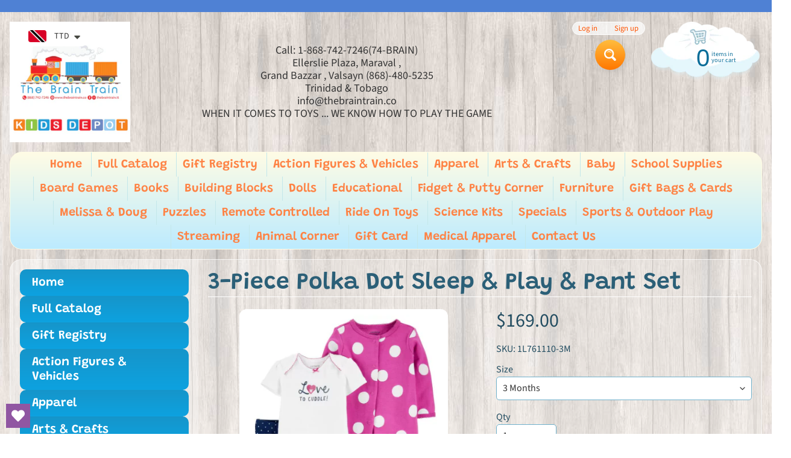

--- FILE ---
content_type: text/javascript
request_url: https://cdn.shopify.com/s/files/1/0251/4311/5829/t/2/assets/shopifycur.js?v=1602862641&shop=brain-train-tt.myshopify.com
body_size: 26547
content:
(function(h,j){typeof window.exports=="object"&&typeof window[function(){var t="dule",q2="mo";return q2+t}()]=="object"?window.module.exports=j():typeof window.define=="function"&&window[function(){var XL="ine",J="def";return J+XL}()].amd?window[function(){var P="e",l5="n",k2="defi";return k2+l5+P}()]([],j):typeof window[function(){var l="rts",Q="xpo",d="e";return d+Q+l}()]=="object"?window[function(){var mh="orts",w2="p",c2="ex";return c2+w2+mh}()].selectorBar=j():(h.baCurr=h.baCurr||{},h.baCurr[function(){var hA="orBar",K="select";return K+hA}()]=j())})(window,function(){return function(h){var j={};function s2(z2){if(j[z2])return j[z2][function(){var A="s",e="rt",M2="expo";return M2+e+A}()];var r2=j[z2]={i:z2,l:!1,exports:{}};return h[z2].call(r2[function(){var S2="ts",T="por",PO="x",O6="e";return O6+PO+T+S2}()],r2,r2.exports,s2),r2.l=!0,r2[function(){var v="rts",bJ="expo";return bJ+v}()]}return s2[function(){var G="m";return G}()]=h,s2.c=j,s2.d=function(h2,j2,z2){s2[function(){var C="o";return C}()](h2,j2)||Object.defineProperty(h2,j2,{enumerable:!0,get:z2})},s2[function(){var d="r";return d}()]=function(h2){(function(){var W2="fined",C="unde";return C+W2})()!==typeof window[function(){var A="l",N2="o",D="ymb",dI="S";return dI+D+N2+A}()]&&window.Symbol[function(){var u2="ag",l="ingT",k2="tr",B="toS";return B+k2+l+u2}()]&&Object[function(){var S2="operty",E2="definePr";return E2+S2}()](h2,window.Symbol.toStringTag,{value:function(){var x2="ule",t="Mod";return t+x2}()}),Object.defineProperty(h2,function(){var jy="le",uq="u",vp="d",zn="__esMo";return zn+vp+uq+jy}(),{value:!0})},s2[function(){var yy="t";return yy}()]=function(h2,j2){if(1&j2&&(h2=s2(h2)),8&j2||4&j2&&typeof h2=="object"&&h2&&h2.__esModule)return h2;var z2=Object[function(){var N2="te",A="crea";return A+N2}()](null);if(s2.r(z2),Object[function(){var M2="roperty",D="defineP";return D+M2}()](z2,"default",{enumerable:!0,value:h2}),2&j2&&typeof h2!="string")for(var B in h2)s2[function(){var r2="d";return r2}()](z2,B,function(j3){return h2[j3]}[function(){var k2="d",_="n",nT="bi";return nT+_+k2}()](null,B));return z2},s2[function(){var D="n";return D}()]=function(h2){var j2=h2&&h2.__esModule?function(){return h2[function(){var t="ault",Rd="def";return Rd+t}()]}:function(){return h2};return s2[function(){var a2="d";return a2}()](j2,function(){var x2="a";return x2}(),j2),j2},s2.o=function(h2,j2){return Object[function(){var Ki="ype",L2="t",W2="o",M2="prot";return M2+W2+L2+Ki}()][function(){var n="y",c2="ert",v="op",Dn="hasOwnPr";return Dn+v+c2+n}()].call(h2,j2)},s2[function(){var u2="p";return u2}()]="/apps/",s2(s2.s=28)}([function(h,j,D){(function(){var X="trict",y="use s";return y+X})();var O2=D(3),f2=D(6),_=D(7);function x2(h2,j2,D2){h2?window.bacurr$(j2).children().html(D2):window.bacurr$(j2).html(D2)}var C=D(18);function l(h2,j2,D2,O3){var f3,_2=f3=h2?window.bacurr$(j2).children()[function(){var a2="ml",V2="t",v="h";return v+V2+a2}()]():window.bacurr$(j2).html();return window[function(){var d="r$",qK="r",ZZ="cu",rD="ba";return rD+ZZ+qK+d}()](j2)[function(){var P="a",r2="t",H="a",W2="d";return W2+H+r2+P}()]("bacurr-origMoneyVal",""+_2),f3=Object(C.a)(f3,D2[function(){var tE="ormat",e="ney_f",W8="mo";return W8+e+tE}()],O3,D2.user_curr),window[function(){var T="r$",MX="ur",q2="bac";return q2+MX+T}()](j2).data("bacurr-initVal",""+f3),f3}var g2=function(h2,j2,D2,C2,g3){if(j2.round_by_default){var $2,w3;$2=C2&&window[function(){var P="rr$",oK="bacu";return oK+P}()](h2)[function(){var m="ss",CW="a",a2="hasCl";return a2+CW+m}()](function(){var IN="r-money",d="bacur";return d+IN}())?g3:l(D2,h2,j2,j2.user_curr),j2[function(){var N2="style",M2="_",o2="d",Y2="oun",E2="r";return E2+Y2+o2+M2+N2}()]==="roundToDecimal"&&($2=Object(_[function(){var Zt="a";return Zt}()])($2,j2));var K2=(w3=j2[function(){var c2="rmat",p="rencyFo",S2="moneyWithCur";return S2+p+c2}()]?O2[function(){var z2="a";return z2}()][j2.user_curr][function(){var Q4="rmat",T="h_currency_fo",gM="money_wit";return gM+T+Q4}()]||"{{amount}}":O2.a[j2.user_curr].money_format||"{{amount}}")[function(){var L8="lit",n="sp";return n+L8}()](function(){var s2="{",G="{";return G+s2}())[function(){var nV="p",sP="o",u2="p";return u2+sP+nV}()]().split("}}")[0],A=Object(f2.a)($2,K2,j2[function(){var iD="_curr",d4="user";return d4+iD}()],j2);x2(D2,h2,$2=w3[function(){var eM="ace",v="repl";return v+eM}()]("{{"+K2+"}}",A))}else C2&&x2(D2,h2,C2)},$=function(h2,j2,D2){var C2,$2=window[function(){var A="$",k2="r",Y2="cur",q2="ba";return q2+Y2+k2+A}()](h2).data("bacurr-origMoneyVal"),w3=window.bacurr$(h2)[function(){var Eo="a",t="t",J="da";return J+t+Eo}()]("bacurr-initVal"),K2=!!window[function(){var QL="r$",b2="acur",SG="b";return SG+b2+QL}()](h2)[function(){var a2="dren",Zq="l",Uh="i",z2="ch";return z2+Uh+Zq+a2}()]().length;if(j2!==D2.user_curr){if(w3&&window[function(){var B="rr$",u2="bacu";return u2+B}()](h2).hasClass(function(){var G="money",S2="bacurr-";return S2+G}())){var VQ=window.bacurr$(h2).data(j2);VQ&&!window.isNaN(VQ)?C2=VQ:(C2=window[function(){var rQ="r",yk="r",Si="baCu";return Si+yk+rQ}()].Currency[function(){var H="rt",Wg="ve",o2="con";return o2+Wg+H}()](w3,D2[function(){var qS="rr",D5="er_cu",r2="s",Lz="u";return Lz+r2+D5+qS}()],j2),window.bacurr$(h2)[function(){var G4="a",jV="at",fL="d";return fL+jV+G4}()](""+j2,""+C2))}else{var tc=l(K2,h2,D2,j2);C2=window.baCurr.Currency.convert(tc,D2.user_curr,j2)}if(!window[function(){var mC="N",W2="a",N2="sN",By="i";return By+N2+W2+mC}()](C2)){var I2;D2[function(){var mk="yle",ln="und_st",Mm="ro";return Mm+ln+mk}()]==="roundToDecimal"&&(C2=Object(_[function(){var Uz="a";return Uz}()])(C2,D2));var p=(I2=D2[function(){var eN="rencyFormat",Rd="moneyWithCur";return Rd+eN}()]?O2.a[j2][function(){var e="mat",d="h_currency_for",Mt="it",L9="money_w";return L9+Mt+d+e}()]||function(){var _m="unt}}",Aa="{{amo";return Aa+_m}():O2[function(){var m="a";return m}()][j2][function(){var lg="ormat",DJ="f",L2="oney_",ge="m";return ge+L2+DJ+lg}()]||function(){var hG="}",U="nt}",rF="{{amou";return rF+U+hG}()).split("{{").pop()[function(){var bK="it",ZY="l",T="sp";return T+ZY+bK}()]("}}")[0],c2=Object(f2.a)(C2,p,j2,D2);x2(K2,h2,C2=I2[function(){var P="ace",p_="l",n="rep";return n+p_+P}()](function(){var qj="{",i="{";return i+qj}()+p+"}}",c2))}}else g2(h2,D2,K2,$2,w3)},w2=D(1);function K(h2,j2){w2.a.set(j2),window[function(){var u2="$",Wl="r",R="r",d="bacu";return d+R+Wl+u2}()]("span.money")[function(){var e="ach",z2="e";return z2+e}()](function(){window.bacurr$(function(){var M2="oney",OQ="span.m";return OQ+M2}(),this).length===0&&($(this,j2,h2),window.bacurr$(this)[function(){var Z2="s",q2="as",rz="addCl";return rz+q2+Z2}()](function(){var I2="ey",VH="urr-mon",B="c",$F="ba";return $F+B+VH+I2}()))})}D.d(j,"a",function(){return K})},function(h,j,D){(function(){var w2="t",U="stric",_r=" ",N2="use";return N2+_r+U+w2})();var H=D(2),p={set:function(h2){H.a[function(){var G6="t",d="e",K="s";return K+d+G6}()]("bacurr_user_cur",h2)},get:function(){return H[function(){var W2="a";return W2}()].get("bacurr_user_cur")}};j.a=p},function(h,j,D){(function(){var X="ict",G="se str",s2="u";return s2+G+X})(),D.d(j,function(){var b2="a";return b2}(),function(){return v});var v={set:function(h2,j2,D2){D2===void 0&&(D2="session"),(D2==="session"?window.sessionStorage:window[function(){var f2="orage",_="localSt";return _+f2}()])[function(){var L2="em",M2="etIt",N2="s";return N2+M2+L2}()](h2,window[function(){var r2="N",Bw="O",Q="S",A_="J";return A_+Q+Bw+r2}()][function(){var Z2="y",w2="f",Y2="gi",T="in",o2="r",i="t",E2="s";return E2+i+o2+T+Y2+w2+Z2}()](j2))},get:function(h2,j2,D2){j2===void 0&&(j2=!0),D2===void 0&&(D2="session");var v2=(function(){var N2="n",t="ssio",iy="e",EY="s";return EY+iy+t+N2}()===D2?window[function(){var i="ge",Z2="ionStora",m="sess";return m+Z2+i}()]:window[function(){var DV="orage",J="localSt";return J+DV}()])[function(){var Y2="Item",n="t",ds="e",H="g";return H+ds+n+Y2}()](h2);return j2?window[function(){var I2="N",d="JSO";return d+I2}()].parse(v2):v2},unset:function(h2,j2){j2===void 0&&(j2="session"),!Array.isArray(h2)&&(h2=[h2]),h2[function(){var a2="h",p="Eac",Y2="for";return Y2+p+a2}()](function(h3){(j2==="session"?window[function(){var q2="e",A="torag",d="onS",L2="sessi";return L2+d+A+q2}()]:window[function(){var e="orage",U="localSt";return U+e}()]).removeItem(h3)})}}},function(h,j,D){j[function(){var F="a";return F}()]={USD:{money_format:"${{amount}}",money_with_currency_format:function(){var d=" USD",GL="t}}",e="${{amoun";return e+GL+d}()},EUR:{money_format:function(){var n="unt}}",L2="uro;{{amo",_="&e";return _+L2+n}(),money_with_currency_format:function(){var T="unt}} EUR",O2="&euro;{{amo";return O2+T}()},GBP:{money_format:"&pound;{{amount}}",money_with_currency_format:function(){var r2=" GBP",C="ount}}",Z2="&pound;{{am";return Z2+C+r2}()},CAD:{money_format:function(){var R_="}}",z2="amount",X="${{";return X+z2+R_}(),money_with_currency_format:"${{amount}} CAD"},ALL:{money_format:"Lek {{amount}}",money_with_currency_format:"Lek {{amount}} ALL"},DZD:{money_format:function(){var u2="t}}",t="oun",bH="DA {{am";return bH+t+u2}(),money_with_currency_format:function(){var a2="t}} DZD",U="oun",P="DA {{am";return P+U+a2}()},AOA:{money_format:"Kz{{amount}}",money_with_currency_format:"Kz{{amount}} AOA"},ARS:{money_format:function(){var o2="or}}",Aw="parat",$="se",v="unt_with_comma_",R9="${{amo";return R9+v+$+Aw+o2}(),money_with_currency_format:"${{amount_with_comma_separator}} ARS"},AMD:{money_format:"{{amount}} AMD",money_with_currency_format:function(){var K="D",w2="unt}} AM",_P="o",k2="{{am";return k2+_P+w2+K}()},AWG:{money_format:"Afl{{amount}}",money_with_currency_format:"Afl{{amount}} AWG"},AUD:{money_format:function(){var q2="}",y="}",p="t",s2="oun",B="{{am",E2="$";return E2+B+s2+p+y+q2}(),money_with_currency_format:"${{amount}} AUD"},BBD:{money_format:function(){var M2="ount}}",PT="am",QE="{",W2="${";return W2+QE+PT+M2}(),money_with_currency_format:"${{amount}} Bds"},AZN:{money_format:function(){var Hz2="}}",c4="nt",il="u",H="m.{{amo";return H+il+c4+Hz2}(),money_with_currency_format:"m.{{amount}} AZN"},BDT:{money_format:"Tk {{amount}}",money_with_currency_format:function(){var g2=" BDT",eJ="unt}}",OT="{amo",S2="{",Q="Tk ";return Q+S2+OT+eJ+g2}()},BSD:{money_format:"BS${{amount}}",money_with_currency_format:function(){var g9="BSD",z7="nt}} ",m2="amou",G="S${{",gT="B";return gT+G+m2+z7+g9}()},BHD:{money_format:"{{amount}}0 BD",money_with_currency_format:function(){var Uk="D",Zt="H",F_="}}0 B",Qh="{{amount";return Qh+F_+Zt+Uk}()},BYR:{money_format:"Br {{amount}}",money_with_currency_format:function(){var I2="t}} BYR",fZ="n",RA="Br {{amou";return RA+fZ+I2}()},BZD:{money_format:function(){var ve="}",XB="}",pf="nt",qg="{amou",Mq="{",x2="BZ$";return x2+Mq+qg+pf+XB+ve}(),money_with_currency_format:function(){var AX="nt}} BZD",dw="BZ${{amou";return dw+AX}()},BTN:{money_format:"Nu {{amount}}",money_with_currency_format:function(){var gE=" BTN",Uc="nt}}",jM="Nu {{amou";return jM+Uc+gE}()},BAM:{money_format:function(){var bF="ma_separator}}",Y$=" {{amount_with_com",Q0="KM";return Q0+Y$+bF}(),money_with_currency_format:"KM {{amount_with_comma_separator}} BAM"},BRL:{money_format:function(){var eN="}}",HR="rator",c2="ith_comma_sepa",Ec="ount_w",Qy=" {{am",Vf="R$";return Vf+Qy+Ec+c2+HR+eN}(),money_with_currency_format:"R$ {{amount_with_comma_separator}} BRL"},BOB:{money_format:function(){var R="separator}}",VV="mount_with_comma_",sK="{a",e1="Bs{";return e1+sK+VV+R}(),money_with_currency_format:"Bs{{amount_with_comma_separator}} BOB"},BWP:{money_format:function(){var i6="nt}}",G8="{{amou",M0="P";return M0+G8+i6}(),money_with_currency_format:"P{{amount}} BWP"},BND:{money_format:function(){var tP="unt}}",PJ="${{amo";return PJ+tP}(),money_with_currency_format:function(){var aW="ND",Ja="ount}} B",xL="${{am";return xL+Ja+aW}()},BGN:{money_format:"{{amount}} \u0420\xBB\u0420\u0406",money_with_currency_format:function(){var xe=" BGN",u_=" \u0420\xBB\u0420\u0406",hp="{{amount}}";return hp+u_+xe}()},MMK:{money_format:function(){var lU="}}",V0="unt",$f="amo",r_="K{{";return r_+$f+V0+lU}(),money_with_currency_format:function(){var cd="MMK",oT="t}} ",ok="K{{amoun";return ok+oT+cd}()},KHR:{money_format:function(){var gG="ount}}",U6="KHR{{am";return U6+gG}(),money_with_currency_format:function(){var cu="ount}}",mFS="KHR{{am";return mFS+cu}()},KYD:{money_format:"${{amount}}",money_with_currency_format:"${{amount}} KYD"},XAF:{money_format:"FCFA{{amount}}",money_with_currency_format:"FCFA{{amount}} XAF"},CLP:{money_format:"${{amount_no_decimals}}",money_with_currency_format:"${{amount_no_decimals}} CLP"},CNY:{money_format:"&#165;{{amount}}",money_with_currency_format:function(){var Qb="unt}} CNY",x6="&#165;{{amo";return x6+Qb}()},COP:{money_format:"${{amount_with_comma_separator}}",money_with_currency_format:"${{amount_with_comma_separator}} COP"},CRC:{money_format:function(){var b2="parator}}",pQ="a_se",k7="h_comm",dh="&#8353; {{amount_wit";return dh+k7+pQ+b2}(),money_with_currency_format:"&#8353; {{amount_with_comma_separator}} CRC"},HRK:{money_format:"{{amount_with_comma_separator}} kn",money_with_currency_format:"{{amount_with_comma_separator}} kn HRK"},CZK:{money_format:function(){var ra="rator}} K&#269;",J="sepa",V2="{{amount_with_comma_";return V2+J+ra}(),money_with_currency_format:function(){var E7="arator}} K&#269;",aT="_sep",kW="{{amount_with_comma";return kW+aT+E7}()},DKK:{money_format:"{{amount_with_comma_separator}}",money_with_currency_format:function(){var wY="omma_separator}}",ua="kr.{{amount_with_c";return ua+wY}()},DOP:{money_format:"RD$ {{amount}}",money_with_currency_format:function(){var T4="}}",Jo="{{amount",kK="RD$ ";return kK+Jo+T4}()},XCD:{money_format:"${{amount}}",money_with_currency_format:"EC${{amount}}"},EGP:{money_format:"LE {{amount}}",money_with_currency_format:function(){var A1="t}} EGP",SM="un",SI="LE {{amo";return SI+SM+A1}()},ETB:{money_format:"Br{{amount}}",money_with_currency_format:"Br{{amount}} ETB"},XPF:{money_format:"{{amount_no_decimals_with_comma_separator}} XPF",money_with_currency_format:function(){var H8="or}} XPF",iM="omma_separat",Y2="mount_no_decimals_with_c",kM="{{a";return kM+Y2+iM+H8}()},FJD:{money_format:function(){var l0="}}",uw="unt",E5="${{amo";return E5+uw+l0}(),money_with_currency_format:function(){var dQ="t}}",m7="n",uS="amou",SK="FJ${{";return SK+uS+m7+dQ}()},GMD:{money_format:function(){var A="unt}}",zh="D {{amo";return zh+A}(),money_with_currency_format:function(){var l="} GMD",QN="}",hG="t",Xc="D {{amoun";return Xc+hG+QN+l}()},GHS:{money_format:"GH&#8373;{{amount}}",money_with_currency_format:function(){var f2="{{amount}}",zZ="73;",eY="H&#83",RO="G";return RO+eY+zZ+f2}()},GTQ:{money_format:"Q{{amount}}",money_with_currency_format:function(){var C_="GTQ",hl="mount}} ",$Z="a",Ad="{{";return Ad+$Z+hl+C_}()},GYD:{money_format:"G${{amount}}",money_with_currency_format:"${{amount}} GYD"},GEL:{money_format:function(){var IL="GEL",h7="} ",sd="ount}",SV="{am",xJ="{";return xJ+SV+sd+h7+IL}(),money_with_currency_format:function(){var a7=" GEL",lp="}",$j="{amount}",m="{";return m+$j+lp+a7}()},HNL:{money_format:"L {{amount}}",money_with_currency_format:function(){var xw="t}} HNL",LZ="L {{amoun";return LZ+xw}()},HKD:{money_format:"${{amount}}",money_with_currency_format:"HK${{amount}}"},HUF:{money_format:function(){var yH="ith_comma_separator}}",GH="{{amount_no_decimals_w";return GH+yH}(),money_with_currency_format:function(){var XV="comma_separator}} Ft",kN="amount_no_decimals_with_",QA="{{";return QA+kN+XV}()},ISK:{money_format:"{{amount_no_decimals}} kr",money_with_currency_format:"{{amount_no_decimals}} kr ISK"},INR:{money_format:"Rs. {{amount}}",money_with_currency_format:function(){var a$="t}}",O$="n",A7="amou",i0="{{",r8="Rs. ";return r8+i0+A7+O$+a$}()},IDR:{money_format:function(){var jw="eparator}}",Eo="_comma_s",dF="h",UG="{{amount_wit";return UG+dF+Eo+jw}(),money_with_currency_format:"Rp {{amount_with_comma_separator}}"},ILS:{money_format:"{{amount}} NIS",money_with_currency_format:"{{amount}} NIS"},JMD:{money_format:function(){var Na="}",yN="t}",bt="un",pX="${{amo";return pX+bt+yN+Na}(),money_with_currency_format:function(){var i="MD",ne="ount}} J",Aq6="${{am";return Aq6+ne+i}()},JPY:{money_format:"&#165;{{amount_no_decimals}}",money_with_currency_format:"&#165;{{amount_no_decimals}} JPY"},JEP:{money_format:"&pound;{{amount}}",money_with_currency_format:"&pound;{{amount}} JEP"},JOD:{money_format:function(){var V8="nt}}0 JD",hV="{{amou";return hV+V8}(),money_with_currency_format:function(){var tH="t}}0 JOD",gh="{{amoun";return gh+tH}()},KZT:{money_format:"{{amount}} KZT",money_with_currency_format:function(){var _E="}} KZT",iE="{{amount";return iE+_E}()},KES:{money_format:"KSh{{amount}}",money_with_currency_format:function(){var li="}}",on="unt",WA="mo",k5="h{{a",vP="KS";return vP+k5+WA+on+li}()},KWD:{money_format:"{{amount}}0 KD",money_with_currency_format:"{{amount}}0 KWD"},KGS:{money_format:"\u0420\xBB\u0420\u0406{{amount}}",money_with_currency_format:"\u0420\xBB\u0420\u0406{{amount}}"},LVL:{money_format:function(){var Ej="}}",Bo="t",Jlg="un",de="mo",ej="Ls {{a";return ej+de+Jlg+Bo+Ej}(),money_with_currency_format:function(){var Id="L",dr="ount}} LV",Gf="s {{am",q9="L";return q9+Gf+dr+Id}()},LBP:{money_format:function(){var fx="ount}}",Gy="m",FEJ="a",NZ="L&pound;{{";return NZ+FEJ+Gy+fx}(),money_with_currency_format:function(){var Ft="ount}} LBP",o$="L&pound;{{am";return o$+Ft}()},LTL:{money_format:function(){var Sx="t}} Lt",Mz="{{amoun";return Mz+Sx}(),money_with_currency_format:"{{amount}} Lt"},MGA:{money_format:function(){var Dy="}",Ko="}",ju="ount",VF="Ar {{am";return VF+ju+Ko+Dy}(),money_with_currency_format:"Ar {{amount}} MGA"},MKD:{money_format:function(){var p$="}}",J6="unt",m3="\xB5\u0420\u0405 {{amo",mH="\u0420\u0491\u0420";return mH+m3+J6+p$}(),money_with_currency_format:"\u0420\u0491\u0420\xB5\u0420\u0405 {{amount}} MKD"},MOP:{money_format:"MOP${{amount}}",money_with_currency_format:"MOP${{amount}}"},MVR:{money_format:function(){var sC="}}",Z0="unt",Ri="mo",XA="{{a",AK="Rf";return AK+XA+Ri+Z0+sC}(),money_with_currency_format:"Rf{{amount}} MRf"},MXN:{money_format:"$ {{amount}}",money_with_currency_format:"$ {{amount}} MXN"},MYR:{money_format:function(){var C6="} MYR",vg="}",YX="nt",$1="RM{{amou";return $1+YX+vg+C6}(),money_with_currency_format:function(){var N2="nt}} MYR",mk="amou",EM="{",mj="RM{";return mj+EM+mk+N2}()},MUR:{money_format:function(){var wo="nt}}",m0="ou",jK="Rs {{am";return jK+m0+wo}(),money_with_currency_format:"Rs {{amount}} MUR"},MDL:{money_format:"{{amount}} MDL",money_with_currency_format:function(){var uH="nt}} MDL",Wd="{{amou";return Wd+uH}()},MAD:{money_format:function(){var BZ=" dh",bz="}",QB="t}",oU="{{amoun";return oU+QB+bz+BZ}(),money_with_currency_format:"Dh {{amount}} MAD"},MNT:{money_format:"{{amount_no_decimals}} &#8366",money_with_currency_format:"{{amount_no_decimals}} MNT"},MZN:{money_format:function(){var KZ="Mt",v2="ount}} ",mn="{{am";return mn+v2+KZ}(),money_with_currency_format:function(){var DW="ZN",Cu="mount}} M",Ji="t {{a",yq="M";return yq+Ji+Cu+DW}()},NAD:{money_format:function(){var NA="nt}}",j4="amou",qm="N${{";return qm+j4+NA}(),money_with_currency_format:function(){var ZV="t}} NAD",z3="N${{amoun";return z3+ZV}()},NPR:{money_format:"Rs{{amount}}",money_with_currency_format:function(){var HO="} NPR",p7="t}",sZ="Rs{{amoun";return sZ+p7+HO}()},ANG:{money_format:"&fnof;{{amount}}",money_with_currency_format:"{{amount}} NA&fnof;"},NZD:{money_format:"${{amount}}",money_with_currency_format:function(){var Wo="D",Zi="t}} NZ",jN="${{amoun";return jN+Zi+Wo}()},NIO:{money_format:function(){var Zgs="}}",Bh="nt",Yal="{amou",Cr="C${";return Cr+Yal+Bh+Zgs}(),money_with_currency_format:"C${{amount}} NIO"},NGN:{money_format:"&#8358;{{amount}}",money_with_currency_format:"&#8358;{{amount}} NGN"},NOK:{money_format:"kr {{amount_with_comma_separator}}",money_with_currency_format:function(){var iS="parator}} NOK",mM="amount_with_comma_se",Zy="{",dc="kr {";return dc+Zy+mM+iS}()},OMR:{money_format:"{{amount_with_comma_separator}} OMR",money_with_currency_format:"{{amount_with_comma_separator}} OMR"},PKR:{money_format:function(){var bS="t}}",JN="oun",ZI="am",X1=".{{",Xd="Rs";return Xd+X1+ZI+JN+bS}(),money_with_currency_format:"Rs.{{amount}} PKR"},PGK:{money_format:function(){var c_="t}}",qz="{{amoun",kr=" ",B$="K";return B$+kr+qz+c_}(),money_with_currency_format:"K {{amount}} PGK"},PYG:{money_format:function(){var Bw="arator}}",_5T="ma_sep",ei="unt_no_decimals_with_com",Ly="Gs. {{amo";return Ly+ei+_5T+Bw}(),money_with_currency_format:"Gs. {{amount_no_decimals_with_comma_separator}} PYG"},PEN:{money_format:"S/. {{amount}}",money_with_currency_format:function(){var Q4="PEN",_3="nt}} ",EO="S/. {{amou";return EO+_3+Q4}()},PHP:{money_format:function(){var vH="}",yV="}",jD="amount",oz="&#8369;{{";return oz+jD+yV+vH}(),money_with_currency_format:function(){var lQ="}} PHP",JZ="ount",ma="m",Zk="&#8369;{{a";return Zk+ma+JZ+lQ}()},PLN:{money_format:"{{amount_with_comma_separator}} zl",money_with_currency_format:function(){var lh="_separator}} zl PLN",NF="{{amount_with_comma";return NF+lh}()},QAR:{money_format:function(){var H3="or}}",LD="arat",cK="ep",hM="comma_s",Fe="QAR {{amount_with_";return Fe+hM+cK+LD+H3}(),money_with_currency_format:function(){var ll="tor}}",sn="para",Kt="comma_se",ry="QAR {{amount_with_";return ry+Kt+sn+ll}()},RON:{money_format:function(){var Y14="ei",W1="a_separator}} l",hH="{{amount_with_comm";return hH+W1+Y14}(),money_with_currency_format:function(){var QD1="N",pI="i RO",J5="ma_separator}} le",hJ="ith_com",bv="{{amount_w";return bv+hJ+J5+pI+QD1}()},RUB:{money_format:"&#1088;&#1091;&#1073;{{amount_with_comma_separator}}",money_with_currency_format:"&#1088;&#1091;&#1073;{{amount_with_comma_separator}} RUB"},RWF:{money_format:function(){var rn="ls}} RF",UF="ecima",Oj="{{amount_no_d";return Oj+UF+rn}(),money_with_currency_format:"{{amount_no_decimals}} RWF"},WST:{money_format:function(){var y6="nt}}",gq="ou",Ts="$ {{am",cXw="WS";return cXw+Ts+gq+y6}(),money_with_currency_format:function(){var mp="T",nl="}} WS",Ex=" {{amount",Cg="WS$";return Cg+Ex+nl+mp}()},SAR:{money_format:function(){var oI="SR",AO="ount}} ",pU="{am",ebS="{";return ebS+pU+AO+oI}(),money_with_currency_format:function(){var Sb="}} SAR",KN="{{amount";return KN+Sb}()},STD:{money_format:function(){var Kz="}",_j="t}",Rx="{{amoun",pj="Db ";return pj+Rx+_j+Kz}(),money_with_currency_format:function(){var it=" STD",yK="nt}}",H$="Db {{amou";return H$+yK+it}()},RSD:{money_format:"{{amount}} RSD",money_with_currency_format:"{{amount}} RSD"},SCR:{money_format:"Rs {{amount}}",money_with_currency_format:"Rs {{amount}} SCR"},SGD:{money_format:function(){var ln="}",VH="nt}",ya="amou",bi="${{";return bi+ya+VH+ln}(),money_with_currency_format:function(){var zi="}} SGD",HE="nt",la="{amou",$7="${";return $7+la+HE+zi}()},SYP:{money_format:function(){var y7="{{amount}}",tJ="nd;",jB="S&pou";return jB+tJ+y7}(),money_with_currency_format:function(){var ts="ount}} SYP",tr="S&pound;{{am";return tr+ts}()},ZAR:{money_format:function(){var i1="t}}",gx="oun",qS="m",lo="R {{a";return lo+qS+gx+i1}(),money_with_currency_format:"R {{amount}} ZAR"},KRW:{money_format:"&#8361;{{amount_no_decimals}}",money_with_currency_format:"&#8361;{{amount_no_decimals}} KRW"},LKR:{money_format:"Rs {{amount}}",money_with_currency_format:"Rs {{amount}} LKR"},SEK:{money_format:"{{amount_no_decimals}} kr",money_with_currency_format:function(){var TQ="cimals}} kr SEK",ZP="o_de",St="{{amount_n";return St+ZP+TQ}()},CHF:{money_format:function(){var Cd="}",J7="t}",bR="un",y$="mo",Nh="SFr. {{a";return Nh+y$+bR+J7+Cd}(),money_with_currency_format:"SFr. {{amount}} CHF"},TWD:{money_format:function(){var Dd="t}}",qw="un",ru="mo",P1T="${{a";return P1T+ru+qw+Dd}(),money_with_currency_format:function(){var T2="t}} TWD",T8="amoun",Fk="${{";return Fk+T8+T2}()},THB:{money_format:function(){var sD=";",qI="t}} &#xe3f",UJ="{{amoun";return UJ+qI+sD}(),money_with_currency_format:function(){var Zcn=" &#xe3f; THB",b7U="{{amount}}";return b7U+Zcn}()},TZS:{money_format:"{{amount}} TZS",money_with_currency_format:function(){var aJ="ZS",QH="T",MQ="mount}} ",Om="a",Kx="{{";return Kx+Om+MQ+QH+aJ}()},TTD:{money_format:function(){var dn="unt}}",lg$="o",DN="${{am";return DN+lg$+dn}(),money_with_currency_format:"${{amount}} TTD"},TND:{money_format:function(){var xu="t}}",TB="n",tz="{{amou";return tz+TB+xu}(),money_with_currency_format:"{{amount}} DT"},TRY:{money_format:function(){var uQc="}}TL",Fa="t",GY="{{amoun";return GY+Fa+uQc}(),money_with_currency_format:"{{amount}}TL"},UGX:{money_format:"Ush {{amount_no_decimals}}",money_with_currency_format:"Ush {{amount_no_decimals}} UGX"},UAH:{money_format:function(){var Sr="}",yX="amount}",mE="\u0432\u201A\u0491{{";return mE+yX+Sr}(),money_with_currency_format:function(){var _Q="UAH",An=" ",by="}",sM="nt}",eZ="\u0432\u201A\u0491{{amou";return eZ+sM+by+An+_Q}()},AED:{money_format:"Dhs. {{amount}}",money_with_currency_format:function(){var kT="AED",x3="t}} ",Al="s. {{amoun",dD="Dh";return dD+Al+x3+kT}()},UYU:{money_format:function(){var jA="or}}",Ta="mma_separat",fb="${{amount_with_co";return fb+Ta+jA}(),money_with_currency_format:"${{amount_with_comma_separator}} UYU"},VUV:{money_format:function(){var OZ="}",wq="nt}",_v="ou",yw="{am",kS="${";return kS+yw+_v+wq+OZ}(),money_with_currency_format:"${{amount}}VT"},VEF:{money_format:function(){var vw="separator}}",M8="comma_",d6="Bs. {{amount_with_";return d6+M8+vw}(),money_with_currency_format:function(){var $t="_separator}} VEF",H_="mma",pb="Bs. {{amount_with_co";return pb+H_+$t}()},VND:{money_format:"{{amount_no_decimals_with_comma_separator}}&#8363;",money_with_currency_format:function(){var WUo="ator}} VND",J3="cimals_with_comma_separ",WF="{{amount_no_de";return WF+J3+WUo}()},XBT:{money_format:"{{amount_no_decimals}} BTC",money_with_currency_format:function(){var bD=" BTC",vJ="}",uk="s}",GU="o_decimal",G42="{{amount_n";return G42+GU+uk+vJ+bD}()},XOF:{money_format:"CFA{{amount}}",money_with_currency_format:function(){var LiE="F",Bx="nt}} XO",$Y="CFA{{amou";return $Y+Bx+LiE}()},ZMW:{money_format:"K{{amount_no_decimals_with_comma_separator}}",money_with_currency_format:"ZMW{{amount_no_decimals_with_comma_separator}}"}}},function(h,j,D){j.a=function(h2,j2){return new window.Promise(function(D2,a2){if(j2.multi_curr&&(j2.multi_curr||[]).includes(h2)){var w2={form_type:"currency",utf8:"\xE2\u0153\u201C",return_to:window.location.pathname,currency:h2};window.bacurr$[function(){var O2="x",S2="ja",f2="a";return f2+S2+O2}()]({type:"POST",url:"/cart/update.js",data:window[function(){var P="r$",z2="cur",L2="ba";return L2+z2+P}()][function(){var Z2="m",m="a",q2="par";return q2+m+Z2}()](w2),dataType:function(){var y="n",g2="jso";return g2+y}(),success:function(j3){window.baCurr&&window[function(){var e="rr",Lk="u",_="aC",i="b";return i+_+Lk+e}()][function(){var V2="ig",k2="f",T8="n",t="co";return t+T8+k2+V2}()]&&window[function(){var HX="r",TP="aCur",NA="b";return NA+TP+HX}()].config.final_currency!==h2&&(window.baCurr.config.final_currency=h2),D2(j3)},error:function(h3){a2(h3)}})}else D2(!0)})}},function(h,j,D){j.a=function(h2,j2){var D2=h2.chosen_cur,T=!1;return D2.forEach(function(h3){Object.keys(h3)[0]===j2&&(T=!0)}),T||!h2.auto_pref}},function(h,j,D){var d=D(17);j[function(){var C="a";return C}()]=function(h2,j2,D2,N2){function E2(h3,j3,D3,d2){j3===void 0&&(j3=2),D3===void 0&&(D3=","),d2===void 0&&(d2=".");var N3=h3;if(window.isNaN(N3)||N3==null)return 0;var E3=(N3=window.Number(N3).toFixed(j3)).split(".");return E3[0].replace(/(\d)(?=(\d\d\d)+(?!\d))/g,"$1"+D3)+(E3[1]?d2+E3[1]:"")}var _="",_y=Object(d.a)(D2,N2);switch(j2){case function(){var S2="nt",e="amou";return e+S2}():_=E2(h2,_y);break;case"amount_no_decimals":_=E2(h2,0);break;case function(){var n="mma_separator",G="ith_co",w2="amount_no_decimals_w";return w2+G+n}():_=E2(h2,0,".",",");break;case"amount_with_comma_separator":_=E2(h2,_y,function(){var f2=".";return f2}(),function(){var v=",";return v}());break;default:_=E2(h2,_y,function(){var i=",";return i}(),function(){var fi=".";return fi}())}return _}},function(h,j,D){function b2(h2,j2){var D2=Math[function(){var p="nd",$="u",Q="o",ou="r";return ou+Q+$+p}()](h2),b3=j2[function(){var kI="ec",S2="d",t="_",P="und",e="ro";return e+P+t+S2+kI}()]>.5+0?D2-(1-j2[function(){var q5="dec",y="ound_",i="r";return i+y+q5}()]):D2+j2.round_dec;return b3>0?b3:h2}D[function(){var S2="d";return S2}()](j,function(){var Y2="a";return Y2}(),function(){return b2})},function(h,j,D){(function(){var Q="rict",aq="use st";return aq+Q})();function s2(h2){var j2=window.baCurr.config;!j2.dont_show_selector&&h2&&(function(){var K9="ered",G="ay",$="modernL";return $+G+K9}()!==j2[function(){var r2="le",AK="i_sty",k2="u";return k2+AK+r2}()]&&function(){var _="round",C="select-";return C+_}()!==j2.ui_style&&j2[function(){var L2="yle",n="ui_st";return n+L2}()]!=="default"||(window.bacurr$(function(){var w2="eDesign",b2="curr-choic",R6="div.ba";return R6+b2+w2}()).html(function(){var u2="baCountry baCountry-",M9="<div class='",Go='ner">',R='<div class="countryContai';return R+Go+M9+u2}()+h2+function(){var N2='"ba-chosen">',H="v></div><span class=",g2="'></di";return g2+H+N2}()+h2+"</span>"),j2&&j2.chosen_cur&&j2.chosen_cur.chosen_cur>1&&window[function(){var l="urr$",nd="bac";return nd+l}()]("li#"+h2).addClass(function(){var E2="ected",gb="rSel",m="ur",J8="bac";return J8+m+gb+E2}()).siblings().removeClass("bacurrSelected")))}D[function(){var c2="d";return c2}()](j,function(){var t="a";return t}(),function(){return s2})},function(h,j,D){(function(){var q2="rict",t="use st";return t+q2})();var $=D(1),l=D(0),g2=D(4);j[function(){var l3="a";return l3}()]=function(h2){var j2=window.baCurr.config;j2[function(){var Cj="rency",o2="r",s2="final_cu";return s2+o2+Cj}()]&&j2.final_currency!==j2[function(){var r2="curr",d="user_";return d+r2}()]?j2.multi_curr&&(j2[function(){var B="i_curr",w2="mult";return w2+B}()]||[]).includes(h2)?j2.final_currency!==h2&&(Object(g2[function(){var UR="a";return UR}()])(h2,j2)[function(){var p="hen",T="t";return T+p}()](function(){window.location[function(){var W2="d",X="eloa",y3="r";return y3+X+W2}()]()}).catch(function(h3){}),$[function(){var Z4="a";return Z4}()][function(){var b2="t",lk="e",Wf="s";return Wf+lk+b2}()](h2)):($[function(){var a2="a";return a2}()].set(h2),Object(g2.a)(j2.user_curr,j2)[function(){var e="en",X="th";return X+e}()](function(){window.location.reload()}).catch(function(h3){})):j2[function(){var i="r",z2="ur",W2="c",v="multi_";return v+W2+z2+i}()]&&(j2[function(){var jQ="rr",qR="_cu",u2="multi";return u2+qR+jQ}()]||[]).includes(h2)&&j2.user_curr!==h2?(Object(l.a)(j2,h2),Object(g2[function(){var F="a";return F}()])(h2,j2).then(function(){}).catch(function(h3){})):Object(l.a)(j2,h2)}},function(h,j,D){D(37);var s2=function(h2){var j2='<select id="baCurrSelector" class="bacurr">';return h2[function(){var KD="ur",k2="c",u2="hosen_",z2="c";return z2+u2+k2+KD}()][function(){var O2="ch",q2="a",Q="forE";return Q+q2+O2}()](function(h3){var D2=Object[function(){var Sp="s",U="key";return U+Sp}()](h3)[0],s3=h3[D2];j2+='<option data-flag="'+h3+function(){var K="=",J="d",g2="i",d='" ';return d+g2+J+K}()+D2+function(){var G='"',YO='rMovers" value=',c2='  class="cur';return c2+YO+G}()+D2+function(){var h4=">",B='"';return B+h4}()+s3+"</option>"}),j2+="</select> "},bw=D(0),hG=D(9),l=D(4),H=function(h2){window.bacurr$("select.bacurr")[function(){var R="ach",d="e";return d+R}()](function(){var j2="";h2.night_time||(j2+="--bacurrBackground: "+window.baCurr.config[function(){var a2="hex",g2="ctor_bg_",ut="sele";return ut+g2+a2}()]+" !important;--bacurrSelect-color: "+window.baCurr.config[function(){var f2="r",N2="o",B="l",V2="o",Z2="textC";return Z2+V2+B+N2+f2}()]+function(){var kP=":",Wa="rHover-bg",$="portant;--bacur",x2=" !im";return x2+$+Wa+kP}()+window.baCurr[function(){var TM="g",E2="onfi",O2="c";return O2+E2+TM}()].selector_hover_hex);var D2=window.bacurr$(this),s3=window.bacurr$(this)[function(){var F="n",k2="re",q2="child";return q2+k2+F}()](function(){var i="on",_q="i",e="t",S2="op";return S2+e+_q+i}())[function(){var r2="th",dl="ng",Pv="le";return Pv+dl+r2}()],bw2=((window.baCurr||{}).config||{})[function(){var Y2="rency",h3="inal_cur",cb="f";return cb+h3+Y2}()];D2.addClass(function(){var pu="isible",M2="v",Ci="in",U="curr-choice-",cm="ba";return cm+U+Ci+M2+pu}()),D2.wrap(function(){var m='e="',Lb='downChoices" styl',Bf='div class="bacurr-drop',u2="<";return u2+Bf+Lb+m}()+j2+'"></div>'),h2[function(){var J="time",F2="_",DG="night";return DG+F2+J}()],D2[function(){var lG="r",o2="te",gJ="af";return gJ+o2+lG}()](function(){var Ee=" ></div>",NQ='oiceDesign"',C='<div class="bacurr-ch';return C+NQ+Ee}());var hG2=D2.next(function(){var HZ="hoiceDesign",G="div.bacurr-c";return G+HZ}());hG2[function(){var ZN="l",Lp="htm";return Lp+ZN}()](function(){var _l="baCountry-",Q="iv class='baCountry ",ts='<div class="countryContainer"><d';return ts+Q+_l}()+bw2+function(){var Fp='">',GD='pan class="ba-chosen',O7="></div><s",Eb="iv",p="></d",Yv="'";return Yv+p+Eb+O7+GD+Fp}()+bw2+"</span>");for(var l2=window.bacurr$(function(){var PP=">",eP="/",fY="<ul ";return fY+eP+PP}(),{class:"bacurr-dropdown-choices",style:j2}).insertAfter(hG2),H2=0;H2<s3;H2++)window[function(){var Ib="$",b2="rr",N_="bacu";return N_+b2+Ib}()]("<li />",{html:'<span class="curChoice">'+D2.children("option")[function(){var N9="q",X="e";return X+N9}()](H2)[function(){var CI="xt",gZ="e",uf="t";return uf+gZ+CI}()]()+function(){var T22=">",zs="span",w2="</";return w2+zs+T22}(),class:function(){var Ow="vers",n="currMo";return n+Ow}(),id:D2[function(){var m4="ren",JI="child";return JI+m4}()](function(){var GM="on",Km="opti";return Km+GM}()).eq(H2).val(),rel:D2[function(){var u7="dren",y="chil";return y+u7}()]("option")[function(){var Ao="q",c2="e";return c2+Ao}()](H2)[function(){var rO="l",z2="a",P="v";return P+z2+rO}()]()}).prepend(function(){var tq="Country baCountry-",RF="ountryContainer\"><div class='ba",Jqf='="c',HC="<div class";return HC+Jqf+RF+tq}()+D2.children(function(){var Y8="ion",v2="opt";return v2+Y8}()).eq(H2)[function(){var CP="l",Tq="a",a6="v";return a6+Tq+CP}()]()+function(){var VN="iv>",_B="></d",Z8="></div",I2="'";return I2+Z8+_B+VN}()).appendTo(l2);var T2=l2.children("li");hG2.click(function(h3){h3[function(){var vx="gation",bo="topPropa",ys="s";return ys+bo+vx}()](),window.bacurr$("div.bacurr-choiceDesign.active").not(this).each(function(){window.bacurr$(this)[function(){var fd="Class",kr="remove";return kr+fd}()](function(){var PU="e",Vi="v",w8="ti",jN="c",_Z="a";return _Z+jN+w8+Vi+PU}()).next("ul.bacurr-dropdown-choices").hide()}),window.bacurr$(this).toggleClass(function(){var PH="ve",UG="i",Ke="act";return Ke+UG+PH}()).next(function(){var C3="s",fX="down-choice",vr="ul.bacurr-drop";return vr+fX+C3}())[function(){var lq="le",gR="togg";return gR+lq}()]()}),T2[function(){var Sc="ick",vL="l",_N="c";return _N+vL+Sc}()](function(j3){j3[function(){var ZD="tion",hM="pPropaga",Zd="sto";return Zd+hM+ZD}()]();var s4=window[function(){var A="r$",Zs="acur",f0="b";return f0+Zs+A}()](this)[function(){var ZG="r",Aq="att";return Aq+ZG}()]("id");h2&&h2[function(){var t4="en_cur",ao="chos";return ao+t4}()]&&h2[function(){var lZ="r",l9="u",Hx="_c",$P="chosen";return $P+Hx+l9+lZ}()][function(){var nf="ur",Aa="osen_c",dd="ch";return dd+Aa+nf}()]>1&&window[function(){var W2="$",_W="curr",YV="ba";return YV+_W+W2}()](this)[function(){var qt="ass",rS="Cl",v="add";return v+rS+qt}()]("bacurrSelected").siblings()[function(){var Vd="lass",UF="C",o2="e",E4="v",A0="mo",p_="re";return p_+A0+E4+o2+UF+Vd}()]("bacurrSelected"),hG2.html('<div class="countryContainer"><div class="baCountry baCountry-'+s4+function(){var lX='">',xj="chosen",cX='div><span class="ba-',Lh='"></div></';return Lh+cX+xj+lX}()+s4+"</span> ")[function(){var pI="ss",yt="eCla",$w="ov",f1="em",zU="r";return zU+f1+$w+yt+pI}()]("active"),D2[function(){var t="l",Bu="a",x6="v";return x6+Bu+t}()](s4),l2.hide()}),window[function(){var ac="$",jt="urr",$b="bac";return $b+jt+ac}()](document).click(function(){hG2.removeClass("active"),l2.hide()})}),window.bacurr$(".currMovers").click(function(){var j2=window[function(){var WR="$",nF="urr",N2="bac";return N2+nF+WR}()](this).attr("id");h2[function(){var w2="r_on",m="ulti_cu",C="m";return C+m+w2}()]&&h2[function(){var _="rr",B$="cu",r8="multi_";return r8+B$+_}()]&&h2.multi_curr[function(){var V2="h",u3="gt",Q="n",I2="le";return I2+Q+u3+V2}()]>1&&h2.final_currency?h2[function(){var K="y",G="c",u2="l_curren",qA="fina";return qA+u2+G+K}()]===h2.user_curr&&h2.display_conv_multi?(Object(l.a)(j2,h2),Object(bw[function(){var P="a";return P}()])(h2,j2)):Object(hG[function(){var Y2="a";return Y2}()])(j2,h2):Object(bw[function(){var B="a";return B}()])(h2,j2)})},T=function(h2,j2,D2,s3,bw2){window.bacurr$(bw2).html(j2),window[function(){var $="$",d="r",O2="acur",x2="b";return x2+O2+d+$}()](bw2).addClass(D2),s3(h2)};function oG(h2){var j2;j2=window.matchMedia("(max-device-width: 768px)").matches&&h2.mob_placement_type?h2.mob_placement_type==="floating"?window[function(){var B="rr$",L2="bacu";return L2+B}()](h2.target):h2[function(){var N2="t",Q="lacemen",p="_p",W2="mob_manual";return W2+p+Q+N2}()]==='header a[href="/cart"]'?window[function(){var Va="rr$",XS="u",v="c",A="a",J="b";return J+A+v+XS+Va}()](function(){var I2='rt"]',V2="/ca",y='der a[href="',lm="hea";return lm+y+V2+I2}())[function(){var yP="t",c2="ren",M2="a",X="p";return X+M2+c2+yP}()]():window[function(){var Hy="urr$",C="c",z2="ba";return z2+C+Hy}()](h2.mob_manual_placement):h2.display_position_type==="floating"?window[function(){var x2="$",S2="rr",nk="bacu";return nk+S2+x2}()](h2.target):function(){var Kv="]",Z2='cart"',s8='ref="/',kA="er a[h",pE="head";return pE+kA+s8+Z2+Kv}()===h2[function(){var e="acement",F="manual_pl";return F+e}()]?window.bacurr$('header a[href="/cart"]').parent():window[function(){var i="r$",$E="ur",Qa="c",G="ba";return G+Qa+$E+i}()](h2[function(){var o2="ment",k5="ual_place",qx="man";return qx+k5+o2}()]),window.bacurr$(".bacurr-cur-blocker").length===0&&window[function(){var t="rr$",R="bacu";return R+t}()](function(){var a2='ur-blocker" ></div>',AF='<div class="bacurr-c';return AF+a2}())[function(){var sH="To",Y2="d",Mx="n",mf="appe";return mf+Mx+Y2+sH}()](j2);var D2=function(){var U="lock ",Xj="b",w2="r-",n="bacurr-cu";return n+w2+Xj+U}()+h2[function(){var BU="_type",tf="r",HW="ector_borde",Xx="el",e3="s";return e3+Xx+HW+tf+BU}()]+"  "+(function(){var sO="g",dd="atin",$="lo",GZ="f";return GZ+$+dd+sO}()===h2[function(){var mR2="n_type",r2="_positio",Gw="display";return Gw+r2+mR2}()]?h2.display_position:function(){var q2="tive",de="ela",Wo="barcurr-r";return Wo+de+q2}())+" "+(function(){var JB="ating",MG="flo";return MG+JB}()===h2.mob_placement_type?function(){var KB="e_",is="il",st="mob";return st+is+KB}()+h2.mob_placement:"barcurr-mobile_relative")+function(){var k2=" ";return k2}()+(h2.night_time?"bacurrDark":"")+function(){var JQ=" ",qd=" ";return qd+JQ}()+(h2[function(){var g2="version",o3="testing_";return o3+g2}()]?"bacurrSmallSize":"")+"  "+(h2.desktop_visible?"":"desktopHidden")+"  "+(h2.mob_visible?"":function(){var KO="Mobile",cV="n",KL="hideO";return KL+cV+KO}())+" barcurr-"+h2[function(){var Sx="type",_="flag_";return _+Sx}()]+function(){var IU="try-",cO="baCoun",V3=" ";return V3+cO+IU}()+h2.flag_design+function(){var k6="ntry-",WQ="baCou",YW=" ";return YW+WQ+k6}()+h2.flag_theme;window.bacurr$(function(){var Mo="ocker",iE="r-bl",VC=".bacurr-cu";return VC+iE+Mo}()).length===0||window.bacurr$(function(){var EA="-block",zr="r-cur",TE=".bacur";return TE+zr+EA}())[function(){var jl="th",Tj="eng",qA="l";return qA+Tj+jl}()]!==0||h2.dont_show_selector||(window.bacurr$(function(){var rJ='s="',E2="iv clas",vZ="<d";return vZ+E2+rJ}()+D2+function(){var oW="div>",Tn="/",e8=' " ><';return e8+Tn+oW}())[function(){var At="To",kC="d",mg="appen";return mg+kC+At}()](window[function(){var rC="$",JM="r",VH="r",KE="u",DG="c",u2="a",d8="b";return d8+u2+DG+KE+VH+JM+rC}()](function(){var xJ="er",KQ="k",nA="oc",Pq="r-bl",sZ=".bacurr-cu";return sZ+Pq+nA+KQ+xJ}())),function(h3){var j3,D3=function(){var d3="ck",WF="r-cur-blo",ZF=".bacur";return ZF+WF+d3}();switch(h3[function(){var m="yle",uY="ui_st";return uY+m}()]){case"select-round":j3=s2(h3),T(h3,j3,"baDropdownStyle bacurrSelectRoundTheme",H,D3);break;case function(){var eK="d",mi="re",PP="e",z9="rnLay",hx="mode";return hx+z9+PP+mi+eK}():j3=s2(h3),T(h3,j3,"baDropdownStyle baCurrMultiStyle",H,D3);break;default:j3=s2(h3),T(h3,j3,"baDropdownStyle",H,D3)}}(h2))}D[function(){var i="d";return i}()](j,"a",function(){return oG})},function(h,j,D){var q2=D(1),r2=D(8),aH=D(0),U=D(5),a2=D(20);j.a=function(){var h2=window.baCurr.config,j2=q2[function(){var cZ="a";return cZ}()][function(){var s2="t",v="e",JQ="g";return JQ+v+s2}()]();j2!=null&&Object(U.a)(h2,j2)&&(Object(a2[function(){var m="a";return m}()])(h2,j2)||(Object(aH[function(){var f2="a";return f2}()])(h2,j2),Object(r2.a)(j2)))}},function(h,j,D){(function(){var fv="t",d="ic",J="se str",X="u";return X+J+d+fv})();var T=function(){var h2;return function(){return typeof h2=="undefined"&&(h2=window.Boolean(window&&document&&document.all&&!window[function(){var E2="tob",F="a";return F+E2}()])),h2}}(),S2=function(){var h2={};return function(j2){if(function(){var WT="d",Za="ine",Q="undef";return Q+Za+WT}()===typeof h2[j2]){var D2=document.querySelector(j2);if(window[function(){var G="meElement",L2="TMLIFra",z2="H";return z2+L2+G}()]&&D2 instanceof window[function(){var E2="eElement",d1="HTMLIFram";return d1+E2}()])try{D2=D2[function(){var o2="t",Qv="tDocumen",q4="n",Y2="conte";return Y2+q4+Qv+o2}()][function(){var lf="d",s2="a",Z2="e",X7="h";return X7+Z2+s2+lf}()]}catch(T2){D2=null}h2[j2]=D2}return h2[j2]}}(),l=[];function c2(h2){for(var j2=-1,D2=0;D2<l[function(){var _B="h",n="engt",y="l";return y+n+_B}()];D2++)if(l[D2].identifier===h2){j2=D2;break}return j2}function w2(h2,j2){for(var D2={},T2=[],S3=0;S3<h2.length;S3++){var w3=h2[S3],K2=j2.base?w3[0]+j2.base:w3[0],R2=D2[K2]||0,sg2=""[function(){var jK="cat",yM="on",V2="c";return V2+yM+jK}()](K2," ")[function(){var o2="ncat",FR="co";return FR+o2}()](R2);D2[K2]=R2+1;var M3=c2(sg2),H2={css:w3[1],media:w3[2],sourceMap:w3[3]};M3!==-1?(l[M3].references++,l[M3][function(){var WJ="ter",u2="upda";return u2+WJ}()](H2)):l.push({identifier:sg2,updater:fg(H2,j2),references:1}),T2[function(){var G="sh",Bg="pu";return Bg+G}()](sg2)}return T2}function K(h2){var j2=document.createElement("style"),T2=h2[function(){var q2="utes",s2="attrib";return s2+q2}()]||{};if(function(){var f6="ed",v="in",I2="undef";return I2+v+f6}()===typeof T2.nonce){var l2=D.nc;l2&&(T2.nonce=l2)}if(Object.keys(T2)[function(){var qD="ach",Cu="rE",n8="o",a2="f";return a2+n8+Cu+qD}()](function(h3){j2.setAttribute(h3,T2[h3])}),typeof h2[function(){var g2="t",U="r",YS="e",t="ins";return t+YS+U+g2}()]=="function")h2[function(){var r2="ert",RR="s",bw="n",v4="i";return v4+bw+RR+r2}()](j2);else{var c3=S2(h2.insert||"head");if(!c3)throw new Error(function(){var m="at the value for the 'insert' parameter is invalid.",G="Couldn't find a style target. This probably means th";return G+m}());c3[function(){var i="Child",O2="append";return O2+i}()](j2)}return j2}var R=function(){var h2=[];return function(j2,D2){return h2[j2]=D2,h2[function(){var YX="r",m="te",f2="il",U="f";return U+f2+m+YX}()](window[function(){var _="ean",Q="Bool";return Q+_}()])[function(){var y="n",Z2="oi",v="j";return v+Z2+y}()]("\n")}}();function sg(h2,j2,D2,T2){var S3=D2?"":T2.media?"@media ".concat(T2.media,function(){var jR="{",P=" ";return P+jR}())[function(){var V2="at",Ql="conc";return Ql+V2}()](T2[function(){var u2="s",Qa="s",W$="c";return W$+Qa+u2}()],"}"):T2.css;if(h2.styleSheet)h2[function(){var s2="eet",yC="eSh",O2="yl",S0="st";return S0+O2+yC+s2}()].cssText=R(j2,S3);else{var l2=document.createTextNode(S3),c3=h2.childNodes;c3[j2]&&h2.removeChild(c3[j2]),c3[function(){var _="ngth",NX="le";return NX+_}()]?h2[function(){var Bv="fore",Qy="e",x2="insertB";return x2+Qy+Bv}()](l2,c3[j2]):h2.appendChild(l2)}}function M2(h2,j2,D2){var T2=D2[function(){var kU="s",$="s",Q="c";return Q+$+kU}()],S3=D2[function(){var X4="a",ud="i",a2="d",A="e",n="m";return n+A+a2+ud+X4}()],l2=D2.sourceMap;if(S3?h2[function(){var Y2="bute",ZX="i",q2="setAttr";return q2+ZX+Y2}()]("media",S3):h2[function(){var m="tribute",Z2="removeAt";return Z2+m}()](function(){var mX="ia",B="d",e="me";return e+B+mX}()),l2&&window.btoa&&(T2+=function(){var _6="cation/json;base64,",kW=":appli",Z6="\n/*# sourceMappingURL=data";return Z6+kW+_6}()[function(){var F="ncat",O2="o",p="c";return p+O2+F}()](window[function(){var s2="a",YU="to",k2="b";return k2+YU+s2}()](unescape(window[function(){var U="mponent",DL="RICo",Ro="ncodeU",jR="e";return jR+Ro+DL+U}()](window[function(){var WV="N",Ap="O",iL="JS";return iL+Ap+WV}()][function(){var Fg="gify",i="strin";return i+Fg}()](l2)))),function(){var YV="/",xl="*",SJ=" ";return SJ+xl+YV}())),h2.styleSheet)h2[function(){var P="eet",CY="Sh",AR="style";return AR+CY+P}()].cssText=T2;else{for(;h2.firstChild;)h2.removeChild(h2.firstChild);h2.appendChild(document.createTextNode(T2))}}var H=null,N2=0;function fg(h2,j2){var D2,T2,S3;if(j2.singleton){var l2=N2++;D2=H||(H=K(j2)),T2=sg.bind(null,D2,l2,!1),S3=sg[function(){var t="d",b2="bin";return b2+t}()](null,D2,l2,!0)}else D2=K(j2),T2=M2[function(){var M4="d",G="bin";return G+M4}()](null,D2,j2),S3=function(){(function(h3){if(h3.parentNode===null)return!1;h3[function(){var _="de",v="rentNo",ov="pa";return ov+v+_}()].removeChild(h3)})(D2)};return T2(h2),function(j3){if(j3){if(j3.css===h2.css&&j3[function(){var fM="ia",Q="med";return Q+fM}()]===h2.media&&j3[function(){var a2="ap",Wb="eM",g8="urc",_="o",iY="s";return iY+_+g8+Wb+a2}()]===h2[function(){var W2="ap",b2="M",Sr="e",sz="sourc";return sz+Sr+b2+W2}()])return;T2(h2=j3)}else S3()}}h.exports=function(h2,j2){(j2=j2||{})[function(){var F="n",A="gleto",e="sin";return e+A+F}()]||function(){var O2="n",xn="lea",f2="boo";return f2+xn+O2}()===typeof j2.singleton||(j2.singleton=T());var D2=w2(h2=h2||[],j2);return function(h3){if(h3=h3||[],function(){var C="]",u2="Array",uy="[object ";return uy+u2+C}()===Object.prototype[function(){var k2="g",x2="Strin",mo="to";return mo+x2+k2}()].call(h3)){for(var T2=0;T2<D2[function(){var Np="h",g2="engt",N1="l";return N1+g2+Np}()];T2++){var S3=c2(D2[T2]);l[S3][function(){var y="ces",Zb="eferen",s2="r";return s2+Zb+y}()]--}for(var K2=w2(h3,j2),R2=0;R2<D2[function(){var I2="gth",Y_="n",QG="le";return QG+Y_+I2}()];R2++){var sg2=c2(D2[R2]);l[sg2][function(){var MW="es",vG="erenc",a2="ef",_j="r";return _j+a2+vG+MW}()]===0&&(l[sg2][function(){var p="r",k6="te",fE="upda";return fE+k6+p}()](),l.splice(sg2,1))}D2=K2}}}},function(h,j,D){(function(){var C="t",k2="c",s2="e stri",P="us";return P+s2+k2+C})(),h[function(){var ZW="s",Y2="ort",I2="xp",R="e";return R+I2+Y2+ZW}()]=function(h2){var j2=[];return j2[function(){var W2="ring",r2="toSt";return r2+W2}()]=function(){return this.map(function(j3){var D2=function(h3,j4){var D3=h3[1]||"",a2=h3[3];if(!a2)return D3;if(j4&&typeof window.btoa=="function"){var d=function(h4){var j5=window[function(){var p="oa",u2="t",c2="b";return c2+u2+p}()](unescape(window[function(){var F="nt",O2="URICompone",B="encode";return B+O2+F}()](window[function(){var tY="SON",H="J";return H+tY}()].stringify(h4)))),D4="sourceMappingURL=data:application/json;charset=utf-8;base64,"[function(){var K="cat",RH="on",og="c";return og+RH+K}()](j5);return function(){var M2=" ",fk="#",L_="/*";return L_+fk+M2}()[function(){var Z2="t",o2="ca",YH="con";return YH+o2+Z2}()](D4," */")}(a2),Hm=a2.sources[function(){var t="p",q2="a",N0="m";return N0+q2+t}()](function(h4){return"/*# sourceURL=".concat(a2.sourceRoot||"").concat(h4," */")});return[D3][function(){var X="t",Q="onca",Oy="c";return Oy+Q+X}()](Hm).concat([d]).join("\n")}return[D3][function(){var n="oin",K="j";return K+n}()](function(){var QG="\n";return QG}())}(j3,h2);return j3[2]?"@media "[function(){var o2="at",P2="c",q2="con";return q2+P2+o2}()](j3[2],function(){var G="{",J=" ";return J+G}()).concat(D2,function(){var e="}";return e}()):D2}).join("")},j2[function(){var A="i";return A}()]=function(h3,D2,S2){typeof h3=="string"&&(h3=[[null,h3,""]]);var O2={};if(S2)for(var IS=0;IS<this[function(){var $="h",N2="t",Z2="eng",m="l";return m+Z2+N2+$}()];IS++){var S22=this[IS][0];S22!=null&&(O2[S22]=!0)}for(var L2=0;L2<h3.length;L2++){var t=[][function(){var M2="ncat",w2="co";return w2+M2}()](h3[L2]);S2&&O2[t[0]]||(D2&&(t[2]?t[2]="".concat(D2,function(){var fX="d ",l="n",gS="a",U=" ";return U+gS+l+fX}()).concat(t[2]):t[2]=D2),j2[function(){var F="sh",G="u",YF="p";return YF+G+F}()](t))}},j2}},function(h,j,D){j.a=function(h2){var j2;try{j2=window[function(){var C="ON",X="JS";return X+C}()][function(){var T="e",m="s",Q="r",W2="pa";return W2+Q+m+T}()](h2)}catch(D2){}return j2}},function(h,j,D){var r2={js:function(h2){window.bacurr$("<script>").text(h2).appendTo("head")},css:function(h2){window.bacurr$("<style>").text(h2).appendTo("head")}};j[function(){var I2="a";return I2}()]=r2},function(h,j,D){(function(){var x2="t",F="ric",ZX=" st",s2="use";return s2+ZX+F+x2})();var V2=D(2),g2={set:function(h2){var j2=new Date()[function(){var K="ng",C="tri",Oc="toISOS";return Oc+C+K}()]().split("T")[0];V2[function(){var Z2="a";return Z2}()].set("bacurrConvStates",{currencyRateToday:h2,today:j2})},get:function(){var h2=new Date().toISOString()[function(){var $="t",ok="i",i="l",M2="p",vQ="s";return vQ+M2+i+ok+$}()](function(){var T="T";return T}())[0],j2=V2[function(){var H="a";return H}()][function(){var Ol="t",c2="e",Y2="g";return Y2+c2+Ol}()]("bacurrConvStates");return j2&&j2.today===h2?j2.currencyRateToday:null}};j[function(){var C="a";return C}()]=g2},function(h,j,D){function M2(h2,j2){if(function(){var G="Decimal",V2="ove",X="rem";return X+V2+G}()===j2.round_style)return 0;var D2=2;return["KWD","JOD","OMR",function(){var z2="D",$="H",n="B";return n+$+z2}()].includes(h2)?D2=3:h2==="BTC"&&(D2=8),D2}D[function(){var $="d";return $}()](j,"a",function(){return M2})},function(h,j,D){var E2=D(17);D(3),j[function(){var n="a";return n}()]=function(h2,j2){var D2=h2;return j2[function(){var $="lace",l="p",KC="re";return KC+l+$}()](/<((?!<)(.|\n))*?\>/g," ").replace(/\{\{\s*(\w+)\s*\}\}/,function(){var r2=" ";return r2}())[function(){var B="t",w2="li",b2="p",DS="s";return DS+b2+w2+B}()](" ").forEach(function(h3){D2=D2.replace(h3,"")}),j2&&j2.includes(function(){var U="tor",N0="_separa",L2="a",c2="comm";return c2+L2+N0+U}())?D2=D2.replace(/\./g,"")[function(){var y="lace",v="rep";return v+y}()](/,/g,function(){var iA=".";return iA}()):j2&&j2[function(){var a2="s",J="e",N6="d",H="inclu";return H+N6+J+a2}()](function(){var z2="s",_V="l",tm="_no_decima",M2="amount";return M2+tm+_V+z2}())&&D2.includes(" ")&&(D2=D2[function(){var m="e",_="plac",ZP="re";return ZP+_+m}()](/ /g,"")),window.parseFloat(D2[function(){var x2="ace",q2="repl";return q2+x2}()](/,/g,""))[function(){var t="d",YX="e",RV="ix",QV="oF",i_="t";return i_+QV+RV+YX+t}()](Object(E2.a)(window[function(){var Ee="Curr",T="ba";return T+Ee}()][function(){var Hh="fig",r1="con";return r1+Hh}()][function(){var _D="rr",X="cu",ht="user_";return ht+X+_D}()],window[function(){var Kj="r",jr="ur",Bm="baC";return Bm+jr+Kj}()].config))}},function(h,j,D){j[function(){var e6="a";return e6}()]=function(h2){var j2=h2.cart_alert_note,D2=h2.user_curr,V2="";h2[function(){var I2="time",G="ht_",y="nig";return y+G+I2}()]||(V2=function(){var o2="nd:",m="ou",Z2="kgr",e="c",K="ba";return K+e+Z2+m+o2}()+window.baCurr[function(){var H="g",q2="i",J="conf";return J+q2+H}()].cart_alert_bg_hex+function(){var U="r:",u2="o",PA="; col";return PA+u2+U}()+window.baCurr[function(){var R="g",M2="i",wq="nf",zo="o",X="c";return X+zo+wq+M2+R}()].cart_alert_font_hex),j2=j2[function(){var tn="e",Q="c",t="a",v="repl";return v+t+Q+tn}()](/\[checkout_currency\]/gi,D2);var l="<div class='big-ol-cart-notice bacurrcheckoutNotice "+(h2[function(){var bl="me",x2="i",A="ght_t",p="ni";return p+A+x2+bl}()]?"bacurrDark":"")+function(){var Nz='"',$="style=",z2="' ";return z2+$+Nz}()+V2+function(){var jf=">",E2='"';return E2+jf}()+j2+function(){var n=">",jX="/div",O2="<";return O2+jX+n}();window[function(){var w$="on",B2="ati",B="c",b2="o",g2="l";return g2+b2+B+B2+w$}()].href.includes("/cart")&&(window.bacurr$(".bacurr-checkoutNotice").length===0&&(window.bacurr$("body header").length?window[function(){var RV="$",SL="r",L2="ur",dA="c",W8="a",No="b";return No+W8+dA+L2+SL+RV}()]("body header:eq(0)").append("<div class='bacurr-checkoutNotice'></div>"):window.bacurr$("body").prepend("<div class='bacurr-checkoutNotice'></div>")),window[function(){var TZ="$",gN="curr",Qb="ba";return Qb+gN+TZ}()](function(){var N2="ce",Y2="t-noti",GR="r",vm=".big-ol-ca";return vm+GR+Y2+N2}())[function(){var T="h",ot="t",Di="leng";return Di+ot+T}()]===0&&window.bacurr$(".bacurr-checkoutNotice")[function(){var qs="d",P="ppen",S2="a";return S2+P+qs}()](l))}},function(h,j,D){(function(){var C="ct",K8="e stri",Dz="s",u2="u";return u2+Dz+K8+C})(),j[function(){var b2="a";return b2}()]=function(h2,j2){return!!(h2[function(){var _="_cur_on",B8="lti",E2="mu";return E2+B8+_}()]&&h2[function(){var v="curr",d="multi_";return d+v}()]&&h2[function(){var Vd="urr",m="ulti_c",z2="m";return z2+m+Vd}()][function(){var rD="gth",i="en",o2="l";return o2+i+rD}()]>1&&h2[function(){var dn="_curr",c2="i",Az="mult";return Az+c2+dn}()].includes(j2)&&h2.user_curr!==j2)}},function(h,j,D){D[function(){var N2="d";return N2}()](j,"a",function(){return I2});var i=D(14);function g2(){return(g2=Object[function(){var $="n",e="g",R="i",ei="s",lH="as";return lH+ei+R+e+$}()]||function(h2){for(var j2=1;j2<arguments.length;j2++){var D2=arguments[j2];for(var i2 in D2)Object[function(){var jR="e",p="totyp",w2="pro";return w2+p+jR}()][function(){var r2="y",L2="nPropert",_w="w",Q="hasO";return Q+_w+L2+r2}()].call(D2,i2)&&(h2[i2]=D2[i2])}return h2}).apply(this,arguments)}function I2(h2){var j2={id:null,enabled:!1,testing_version:!1,user_curr:function(){var C="D",M2="S",o2="U";return o2+M2+C}(),money_format:"<span class=money>${{amount}} USD</span>",chosen_cur:[{USD:function(){var O2="r (USD)",A="US Dolla";return A+O2}()},{EUR:function(){var vl="EUR)",ex="Euro (";return ex+vl}()},{GBP:function(){var v="nd (GBP)",G="u",fT1="British Po";return fT1+G+v}()},{CAD:"Canadian Dollar (CAD)"}],auto_loc:!0,auto_pref:!1,moneyWithCurrencyFormat:!0,display_position_type:function(){var $="g",z2="in",b6="float";return b6+z2+$}(),display_position:function(){var sb="t",ve="lef",l="_",y="om",xn="tt",Jr="bo";return Jr+xn+y+l+ve+sb}(),manual_placement:'header a[href="/cart"]',selector_border_type:function(){var XC="dow",aI="Sha",c2="box";return c2+aI+XC}(),desktop_visible:!0,mob_visible:!0,money_mouse_show:!0,multi_cur_on:!0,display_conv_multi:!1,cart_alert_state:!0,cart_alert_note:"We process all orders in [checkout_currency] and you will be checkout using the most current exchange rates.",cart_alert_bg_hex:function(){var _="f",L2="ce5f",k2="#c";return k2+L2+_}(),cart_alert_font_hex:"#004085",roundPriceStatus:!0,round_dec:.99,round_style:"roundToDecimal",round_by_default:!1,other_apps:!0,ui_style:"modernLayered",flag_theme:function(){var g3="d",u2="unde",yb="ro";return yb+u2+g3}(),flag_design:"modern",flag_type:"countryandmoney",dont_show_selector:!1,selector_bg_hex:"#fff",textColor:function(){var fl="3",Ly="#33";return Ly+fl}(),selector_hover_hex:"#ccc",night_time:!1,target:"body",lightning:!0,custom_code:{js:"",css:""}},D2=h2.chosen_cur,I3=Object(i[function(){var nq="a";return nq}()])(D2);I3&&(h2.chosen_cur=I3);var f2=g2({},j2,{},h2);return f2[function(){var i5="ype",w2="ition_t",X="display_pos";return X+w2+i5}()]!=="fixedPosition"||f2[function(){var W2="ement",DJ="lac",jU="manual_p";return jU+DJ+W2}()]||(f2[function(){var P="e",PU="osition_typ",qn="ay_p",Au="l",t="disp";return t+Au+qn+PU+P}()]=j2[function(){var E2="ype",eu="_position_t",Fj="ay",T="displ";return T+Fj+eu+E2}()],f2.display_position=j2[function(){var m="tion",Vy="osi",IO="display_p";return IO+Vy+m}()]),f2[function(){var W9="_type",d="t",KT="b_placemen",b2="mo";return b2+KT+d+W9}()]||(f2[function(){var kR="e",tp="_typ",DB="acement",S2="mob_pl";return S2+DB+tp+kR}()]=j2.display_position_type,f2.mob_placement=j2.display_position),f2[function(){var P5="ncy",a2="re",s2="cur",J5="final_";return J5+s2+a2+P5}()]||(f2.final_currency=f2.user_curr),window.baCurr.config=f2,f2}},function(h,j,D){var f2=D(1),k2=D(5),_=D(0),q2=D(8),x2=D(2),u2={set:function(h2){x2[function(){var z2="a";return z2}()].set("bacurrGeoCurrency",h2)},get:function(){return x2[function(){var i="a";return i}()].get("bacurrGeoCurrency")}},_h=D(9),S2=D(4);function s2(h2){function j2(j3){Object(k2[function(){var H="a";return H}()])(h2,j3)&&(h2[function(){var Cv="_cur_on",V2="multi";return V2+Cv}()]&&h2[function(){var i="urr",Cx="_c",a2="ulti",v="m";return v+a2+Cx+i}()]&&h2[function(){var eY="urr",F7="c",C="multi_";return C+F7+eY}()][function(){var l="ngth",d="le";return d+l}()]>1&&h2.final_currency?window.bacurr$(function(){var mK="ey",t="on",M2="span.m";return M2+t+mK}()).length!==0&&h2[function(){var ng="cy",Dw="l_curren",s5="fina";return s5+Dw+ng}()]===h2[function(){var e="r",O2="r_cur",U="use";return U+O2+e}()]&&h2[function(){var Xc="ti",BU="nv_mul",fa="display_co";return fa+BU+Xc}()]?(Object(S2[function(){var I2="a";return I2}()])(j3,h2),Object(_.a)(h2,j3)):Object(_h.a)(j3,h2):(Object(_[function(){var A="a";return A}()])(h2,j3),Object(q2[function(){var wG="a";return wG}()])(j3)))}var D2=u2.get();D2?j2(D2):new window[function(){var c2="ise",V2="Prom";return V2+c2}()](function(h3){window.bacurr$[function(){var g2="x",m="aja";return m+g2}()]({url:function(){var v="atus,timezone&key=OgnaxAttqwTdj4o",t="rrency,region,regionName,st",BN="https://pro.ip-api.com/json?fields=city,country,countryCode,cu";return BN+t+v}(),dataType:"json",success:function(j3){h3(j3[function(){var l="ncy",y="curre";return y+l}()])}})})[function(){var o2="n",K="the";return K+o2}()](function(h3){u2.set(h3),j2(h3)})}var Z2=D(20);j[function(){var t="a";return t}()]=function(h2){var j2=f2[function(){var Y2="a";return Y2}()][function(){var d="t",K="e",i="g";return i+K+d}()]();j2!=null&&Object(k2[function(){var c2="a";return c2}()])(h2,j2)?(Object(Z2.a)(h2,j2)?window.bacurr$("span.money")[function(){var E2="h",T="t",w2="g",l="len";return l+w2+T+E2}()]!==0&&h2[function(){var dY="rrency",y="_cu",_L="final";return _L+y+dY}()]===h2[function(){var o5="rr",ez="r_cu",L2="use";return L2+ez+o5}()]&&h2[function(){var a2="i",X="nv_mult",o2="display_co";return o2+X+a2}()]?(Object(S2.a)(j2,h2),Object(_[function(){var G="a";return G}()])(h2,j2)):Object(_h.a)(j2,h2):Object(_.a)(h2,j2),Object(q2[function(){var P5="a";return P5}()])(j2)):s2(h2)}},function(k,I,s){var w=s(31),g=s.n(w),Z=s(33),x=s.n(Z),S=s(35),N=s[function(){var kJ="n";return kJ}()](S),o=s(16),a=s(15),r=s(24),f=s(25),HI=s(19),q1=s(22),L=s(10),V=s(26),W=s(14),Y=s(27),z=s(21),c=s(11);function E(){return(E=Object.assign||function(h){for(var j=1;j<arguments.length;j++){var D=arguments[j];for(var PP in D)Object.prototype.hasOwnProperty.call(D,PP)&&(h[PP]=D[PP])}return h})[function(){var ys="ly",my="pp",Q="a";return Q+my+ys}()](this,arguments)}var ku=function(Rt,O){var mR=E({},Rt);window.baCurr[function(){var EX="cy",Jo="urren",H="C";return H+Jo+EX}()]={};var M=/{(.*?)}/,uF=Object(W[function(){var UL="a";return UL}()])(O[function(){var Eq="ch",j0="mat";return j0+Eq}()](M)[0]);if(uF&&function(){var ix="er",Ix="numb";return Ix+ix}()===typeof uF.USD)window.baCurr.Currency.rates=uF;else try{eval(O),window[function(){var l="rr",bU="baCu";return bU+l}()].Currency[function(){var YM="s",aK="e",n="at",Q9="r";return Q9+n+aK+YM}()]=window.Currency?window.baCurr.Currency[function(){var nQ="s",d="e",m="rat";return m+d+nQ}()]=window[function(){var tu="y",h$="c",$="ren",Cq="r",D6="u",Ws="C";return Ws+D6+Cq+$+h$+tu}()][function(){var Q="es",A="rat";return A+Q}()]:""}catch($C){return}o.a[function(){var B="t",Mf="e",U6="s";return U6+Mf+B}()](O),window.baCurr[function(){var ZS="y",dg="nc",Pw="Curre";return Pw+dg+ZS}()][function(){var l="t",cq="r",F="ve",Fw="con";return Fw+F+cq+l}()]=function(h,j,D){var dw=window[function(){var Ub="rr",n="baCu";return n+Ub}()][function(){var R="y",Q="rrenc",P="Cu";return P+Q+R}()][function(){var yh="tes",ck="a",rk="r";return rk+ck+yh}()],mB=dw===void 0?[]:dw;return h*mB[j]/mB[D]};var Hz="",b="",q=Object(z.a)(mR);window[function(){var t="rr",n="Cu",Fr="a",oO="b";return oO+Fr+n+t}()][function(){var _="n",$W="w",HC="sho";return HC+$W+_}()]=!0;var u=Object(W[function(){var m="a";return m}()])(q[function(){var N4="ode",lk="tom_c",AY="cus";return AY+lk+N4}()]);u&&(Hz+=u[function(){var NJ="s",ki="s",i="c";return i+ki+NJ}()],b+=u[function(){var lD="s",CK="j";return CK+lD}()]),a.a[function(){var C2="s",kW="j";return kW+C2}()](b),a.a[function(){var ut="s",bD="s",p="c";return p+bD+ut}()](Hz),Object(V.a)(q),Object(L.a)(q),window[function(){var db="urr",ce="baC";return ce+db}()][function(){var gq="g",UC="i",vl="conf";return vl+UC+gq}()].money_mouse_show&&Object(f[function(){var R="a";return R}()])(),q.auto_loc&&Object(q1.a)(q),window.baCurr.repeat=Y[function(){var ug="a";return ug}()],window.baCurr.widgetConv=r[function(){var BS="a";return BS}()],window.baCurr.config[function(){var tE="tate",HV="t_s",g1="cart_aler";return g1+HV+tE}()]&&Object(HI.a)(q),window[function(){var Sj="rr",T="Cu",Zb="a",pn="b";return pn+Zb+T+Sj}()][function(){var Vy="t",Td="Pea",N6="re";return N6+Td+Vy}()]=c[function(){var JI="a";return JI}()]};I.a=ku},function(h,j,D){(function(){var a2="rict",s7="use st";return s7+a2})();var S2=D(3),t2=D(6),R=D(18),G=D(7),P=D(5),e=D(1);j.a=function(h2,j2,D2,A){if(j2===void 0&&(j2=e.a[function(){var w2="t",M2="e",V2="g";return V2+M2+w2}()]()),D2===void 0&&(D2=window.baCurr.config[function(){var v="y",V3="nc",m="al_curre",H="fin";return H+m+V3+v}()]),A===void 0&&(A=window.baCurr.config.money_format),Object(P.a)(window[function(){var N2="r",mE="aCur",RK="b";return RK+mE+N2}()].config,j2)){var C=window[function(){var zx="N",_A="sNa",N7="i";return N7+_A+zx}()](h2)?Object(R[function(){var Ng="a";return Ng}()])(h2,A,j2,window.baCurr.config.user_curr):h2,Y8=window[function(){var Z2="r",dR="aCur",Q="b";return Q+dR+Z2}()].Currency[function(){var F1="rt",XJ="ve",ij="con";return ij+XJ+F1}()](C,D2,j2);if(!window.isNaN(Y8)){var Kn;(function(){var c2="cimal",d="ToDe",B="d",GP="un",E2="ro";return E2+GP+B+d+c2})()===window[function(){var bS="r",B8="ur",hZ="C",h8="a",L2="b";return L2+h8+hZ+B8+bS}()].round_style&&Object(G[function(){var O2="a";return O2}()])(window[function(){var kz="r",o2="r",jl="aCu",x2="b";return x2+jl+o2+kz}()][function(){var bV="ig",b2="nf",g2="co";return g2+b2+bV}()],Y8);var ZP=(Kn=window[function(){var F="r",t="ur",y="baC";return y+t+F}()][function(){var aO="ig",Oz="conf";return Oz+aO}()].moneyWithCurrencyFormat?S2.a[j2][function(){var W2="at",s1="_form",t7="currency",U="money_with_";return U+t7+s1+W2}()]||function(){var q2="}",Yb="t}",e5="n",Z4="{{amou";return Z4+e5+Yb+q2}():S2[function(){var oe="a";return oe}()][j2].money_format||function(){var J="nt}}",BP="{{amou";return BP+J}()).split("{{")[function(){var _="p",UE="o",tc="p";return tc+UE+_}()]().split(function(){var aF="}",k4="}";return k4+aF}())[0],XF=Object(t2[function(){var X="a";return X}()])(Y8,ZP,j2,window.baCurr[function(){var nL="g",K="fi",TV="on",bn="c";return bn+TV+K+nL}()]);Y8=Kn[function(){var dv="e",u2="c",Zi="a",xE="repl";return xE+Zi+u2+dv}()]("{{"+ZP+function(){var $E="}",z2="}";return z2+$E}(),XF)}return Y8}return h2}},function(h,j,D){(function(){var M2="ct",Y2="i",T="r",G3="use st";return G3+T+Y2+M2})();var b2=D(1);j[function(){var m="a";return m}()]=function(){window.bacurr$(function(){var z2="y",B="ne",N2="an.mo",n="sp";return n+N2+B+z2}())[function(){var A="r",Uj="e",G="v",Lo="o",Q="h";return Q+Lo+G+Uj+A}()](function(h2){h2.stopPropagation();var j2=b2[function(){var K="a";return K}()][function(){var o2="t",E_="e",y="g";return y+E_+o2}()](),D2=window.bacurr$(this).data("bacurr-origMoneyVal"),p=window.bacurr$(function(){var Lv="ig-val",$S="-or",Ri="-onmouse",Xv="span.money .barcurr";return Xv+Ri+$S+Lv}()).length===0;j2!==window.baCurr[function(){var R="ig",t="f",fL="n",x2="o",F="c";return F+x2+fL+t+R}()].user_curr&&p&&D2&&window.bacurr$(this).append('<div class="barcurr-onmouse-orig-val barcurr-onwards-and-upwards"><span class="barcurr-money-show">'+D2+"</span></div>")},function(){window.bacurr$(this)[function(){var d="nd",KM="fi";return KM+d}()](function(){var V2="ds",w2="and-upwar",_f="s-",J=".barcurr-onward";return J+_f+w2+V2}()).removeClass("barcurr-onwards-and-upwards"),setTimeout(function(){window.bacurr$(function(){var _="-onmouse-orig-val",y="span.money .barcurr";return y+_}())[function(){var W2="th",H="leng";return H+W2}()]===0||window[function(){var oy="rr$",L2="bacu";return L2+oy}()]("span.money .barcurr-onmouse-orig-val").remove()},300)})}},function(h,j,D){var z2=D(10),y=D(19),Q=D(11);j[function(){var d="a";return d}()]=function(h2){window.baCurr.widgetItem=null;var j2=function(h3,j3){h3===void 0&&(h3=1*510+290),j3===void 0&&(j3=3);var D2=0;window[function(){var _="rr",V2="baCu";return V2+_}()][function(){var G="Item",T="widget";return T+G}()]&&window[function(){var N2="al",u2="rInterv",l="clea";return l+u2+N2}()](window[function(){var Ke="rr",W2="u",o2="baC";return o2+W2+Ke}()][function(){var E2="m",t="Ite",F="widget";return F+t+E2}()]),window.baCurr[function(){var g2="m",GL="e",P="tIt",rE="dge",mF="wi";return mF+rE+P+GL+g2}()]=setInterval(function(){Object(Q[function(){var E9="a";return E9}()])(),D2>=j3&&window.clearInterval(window.baCurr[function(){var CW="tem",Z2="I",eR="widget";return eR+Z2+CW}()]),D2+=1},h3)};window[function(){var C="$",e="rr",E2="u",$="c",X="a",u2="b";return u2+X+$+E2+e+C}()](document)[function(){var L2="y",b2="ad",wG="re";return wG+b2+L2}()](function(){var D2=function(){Object(Q.a)(),h2[function(){var st="ing",G="ghtn",F="li";return F+G+st}()]&&j2()};Object(z2[function(){var Gp="a";return Gp}()])(h2),D2(),h2[function(){var pL="e",G="lert_stat",n="cart_a";return n+G+pL}()]&&Object(y[function(){var kv="a";return kv}()])(h2),setTimeout(function(){window[function(){var FB="rr$",Jk="bacu";return Jk+FB}()](document)[function(){var S2="s",t="Succes",rf="ajax";return rf+t+S2}()](function(){Object(Q.a)(),h2[function(){var _="ng",XU="i",U="ightn",p="l";return p+U+XU+_}()]?j2(2*303+194,3):j2()}),window[function(){var WQ="r$",Sc="cur",p="a",xL="b";return xL+p+Sc+WQ}()]("form[action^='/cart'] input").on("change",function(){D2()}),window.bacurr$(function(){var r2="t",H9="c",H="cart'] sele",f2="form[action^='/";return f2+H+H9+r2}())[function(){var Dz="n",c2="o";return c2+Dz}()]("change",function(){D2()}),window.bacurr$(function(){var K="]",FH="pe='radio'",e_="input[ty";return e_+FH+K}()).on("change",function(){D2()}),window[function(){var T="$",Pk="curr",F="a",YA="b";return YA+F+Pk+T}()](function(){var U="ckbox']",x2="he",KS="pe='c",i="input[ty";return i+KS+x2+U}()).on("change",function(){D2()}),window.onpopstate=function(){D2()},function(h3){var j3=h3.pushState;h3.pushState=function(z3){return function(){var Y2="n",TL="io",jc="t",_="func";return _+jc+TL+Y2}()===typeof h3.onpushstate&&h3[function(){var w2="te",Gl="ushsta",Z2="p",A="on";return A+Z2+Gl+w2}()]({state:z3}),D2(),j3.apply(h3,arguments)}}(window[function(){var rs="y",SI="or",J="hist";return J+SI+rs}()])},800),window.onresize=function(){window[function(){var ph="urr",c2="C",p="ba";return p+c2+ph}()]&&window.baCurr[function(){var $E="peat",_="re";return _+$E}()]()}})}},function(h,j,D){(function(){var n="ct",W2="e stri",b2="us";return b2+W2+n})();var a2=D(10),y=D(22),AG=D(21);j[function(){var C="a";return C}()]=function(h2){h2===void 0&&(h2=window.baCurr&&window[function(){var B="r",Es="ur",R="C",N9="a",Q="b";return Q+N9+R+Es+B}()].config);var j2=Object(AG[function(){var G="a";return G}()])(h2);window.bacurr$(function(){var m="ck",jb="-blo",H="curr-cur",e=".ba";return e+H+jb+m}()).length&&window.bacurr$(".bacurr-cur-block")[function(){var l="h",t="tac",E2="de";return E2+t+l}()](),Object(a2.a)(j2),j2[function(){var Ok="_loc",O2="auto";return O2+Ok}()]&&Object(y.a)(j2)}},function(h,j,D){h[function(){var E2="s",_="port",B="ex";return B+_+E2}()]=D(39)},function(h,j,D){var w2=D(12),Sa=D(30);(function(){var g2="ng",X="i",sp="tr",p="s";return p+sp+X+g2})()===typeof(Sa=Sa[function(){var d="e",r2="ul",m="od",f2="__esM";return f2+m+r2+d}()]?Sa[function(){var x2="lt",aI="fau",o2="de";return o2+aI+x2}()]:Sa)&&(Sa=[[h.i,Sa,""]]);var U={insert:function(){var y="ad",Y2="e",q2="h";return q2+Y2+y}(),singleton:!1},c2=(w2(Sa,U),Sa[function(){var F="s",J="l",z2="ca",G="o",S2="l";return S2+G+z2+J+F}()]?Sa.locals:{});h.exports=c2},function(h,j,D){(j=D(13)(!1)).push([h[function(){var x2="i";return x2}()],"",""]),h[function(){var z2="s",c2="rt",kc="expo";return kc+c2+z2}()]=j},function(h,j,D){var V2=D(12),y=D(32);typeof(y=y[function(){var g2="ule",hy="d",IK="o",L2="esM",Q="__";return Q+L2+IK+hy+g2}()]?y[function(){var no="t",w2="ul",Ab="defa";return Ab+w2+no}()]:y)=="string"&&(y=[[h[function(){var E2="i";return E2}()],y,""]]);var S2={insert:"head",singleton:!1},_=(V2(y,S2),y.locals?y[function(){var l="ls",W2="oca",p="l";return p+W2+l}()]:{});h.exports=_},function(h,j,D){(j=D(13)(!1)).push([h.i,"",""]),h.exports=j},function(h,j,D){var jE=D(12),K=D(34);typeof(K=K.__esModule?K[function(){var Z2="t",i="l",pM="u",S2="defa";return S2+pM+i+Z2}()]:K)=="string"&&(K=[[h[function(){var LI="i";return LI}()],K,""]]);var V2={insert:"head",singleton:!1},r2=(jE(K,V2),K.locals?K.locals:{});h[function(){var J="s",O2="rt",M2="expo";return M2+O2+J}()]=r2},function(h,j,D){(j=D(13)(!1))[function(){var n="h",Q7="s",K="pu";return K+Q7+n}()]([h.i,'.big-ol-cart-notice.bacurrDark{--barcurr-banner-color:#ffffff;--barcurr-banner-bg:#313132;--barcurr-banner-border:#223}.big-ol-cart-notice{position:relative;padding:.72rem 1.22rem;margin-bottom:1rem;border-radius:.25rem;border:1px solid transparent;text-align:center;--barcurr-banner-border:#b8daf2;--barcurr-banner-bg:#cce5f2;--barcurr-banner-color:#004082;color:var(--barcurr-banner-color);background-color:var(--barcurr-banner-bg)}.barcurr-onmouse-orig-val{transform:translateY(20px);transition:all .2s ease;position:absolute;opacity:0}.barcurr-money-show{text-transform:none;transition:all .3s ease-in-out;box-shadow:0 0 20px -3px #ccc,0 -7px 20px -15px #ccc;width:-webkit-max-content;width:-moz-max-content;width:max-content;display:block;border-radius:7px;background:#fff;font-size:15px;padding:7px 16px;top:2px;left:0;opacity:1;position:absolute;text-align:center;z-index:999999}.barcurr-money-show:after{border-color:#fff transparent;border-style:solid;border-width:0 7px 7px;top:-6px;content:"";display:block;left:31px;position:absolute}.bacurr-cur-blocker{display:inline!important;line-height:1}.bacurr-cur-block{display:inline-block!important;line-height:1}.barcurr-onwards-and-upwards{opacity:1;transform:translateY(0);-webkit-animation:barcurr-onwards-and-upwards .4s ease;animation:barcurr-onwards-and-upwards .4s ease}@-webkit-keyframes barcurr-onwards-and-upwards{0%{opacity:0;transform:translateY(20px)}to{opacity:1;transform:translateY(0)}}@keyframes barcurr-onwards-and-upwards{0%{opacity:0;transform:translateY(20px)}to{opacity:1;transform:translateY(0)}}span.bacurr-money{color:inherit!important;cursor:pointer} baDropdownStyle.bacurrDark{--bacurrHover-bg:#595959;--bacurrBackground:#404040;--bacurrSelect-color:#fff;--bacurrBorder-color:#313131;--bacurrShadow1:rgba(97, 97, 97, 0.24);--bacurrShadow2:rgba(96, 96, 96, 0.32);--bacurrArrow:#d7d8de;--bacurrSroll-bar-color:#4d4d4e}.baDropdownStyle{--bacurrSelect-height:40px;--bacurrBorder-color:hsla(0, 0%, 82%, 0.39);--bacurrShadow1:#e8e8e2;--bacurrShadow2:rgba(0, 0, 0, 0.15);--bacurrArrow:#474942;--bacurrSroll-bar-color:#e6e6e2;--bacurrHover-bg:#eceef2;all:unset;direction:ltr;position:fixed;bottom:40px;left:40px;z-index:999999999999;display:flex;align-items:center;--bacurrSelect-color:#222;--bacurrBackground:#fffff;--bacurrSelect-width:110px}.baDropdownStyle.top_right{top:40px;right:40px;left:unset;bottom:unset}.baDropdownStyle.bottom_right{bottom:40px;left:unset;position:fixed;right:40px}.baDropdownStyle.top_left{bottom:unset;top:40px;left:40px}.baDropdownStyle.barcurr-relative{left:auto;margin-left:10px;position:relative;bottom:auto}.baDropdownStyle.barcurr-relative .bacurr-dropdown-choices,.baDropdownStyle.top_left .bacurr-dropdown-choices,.baDropdownStyle.top_right .bacurr-dropdown-choices{bottom:unset;top:100%}.baDropdownStyle.barcurr-relative .bacurr-dropdown-choices,.baDropdownStyle.bottom_right .bacurr-dropdown-choices,.baDropdownStyle.top_right .bacurr-dropdown-choices{left:unset}@media screen and (max-width:1024px){.baDropdownStyle.hideOnMobile{display:none!important}}@media (min-width:1280px){.baDropdownStyle.desktopHidden{display:none!important}}.baDropdownStyle.bacurrSmallSize{transform:scale(.8)}@media (max-width:480px){.baDropdownStyle.mobBL{top:unset!important;bottom:20px!important;left:20px!important;right:unset!important}.baDropdownStyle.mobBR{top:unset!important;left:unset!important;position:fixed!important;bottom:20px!important;right:20px!important}.baDropdownStyle{position:fixed!important;bottom:20px;left:20px;top:unset;right:unset}.baDropdownStyle.mobTL{top:20px!important;left:20px!important;right:unset!important;bottom:unset!important}.baDropdownStyle.barcurr-mobile_relative{margin-left:10px!important;position:relative!important;bottom:auto!important;left:auto!important}.baDropdownStyle.mobTR{bottom:unset!important;top:20px!important;right:20px!important;left:unset!important}.baDropdownStyle.barcurr-mobile_relative .bacurr-dropdown-choices,.baDropdownStyle.mobTL .bacurr-dropdown-choices,.baDropdownStyle.mobTR .bacurr-dropdown-choices{bottom:unset!important;top:100%!important}.baDropdownStyle.barcurr-mobile_relative .bacurr-dropdown-choices,.baDropdownStyle.mobBR .bacurr-dropdown-choices,.baDropdownStyle.mobTR .bacurr-dropdown-choices{left:unset!important}.baDropdownStyle.mobBL .bacurr-dropdown-choices,.baDropdownStyle.mobTL .bacurr-dropdown-choices{left:0!important}}.baDropdownStyle .countryContainer{display:inline-block}.baDropdownStyle .bacurr-choice-invisible{display:none;visibility:hidden;padding-right:10px}.baDropdownStyle .bacurr-dropdownChoices{display:flex;align-items:center;position:relative;font-size:16px;color:var(--bacurrSelect-color);-webkit-text-fill-color:var(--bacurrSelect-color);width:auto!important;height:var(--bacurrSelect-height);text-align:left;cursor:pointer}.baDropdownStyle .bacurr-dropdownChoices .baCountry{display:inline-block;vertical-align:middle;width:30px;height:20px}.baDropdownStyle .bacurr-dropdownChoices span{margin:0 7px;font-size:14px}.baDropdownStyle .bacurr-dropdownChoices ::-webkit-scrollbar{width:.4em;height:.4em}.baDropdownStyle .bacurr-choiceDesign{font-size:15px;position:relative;background-color:var(--bacurrBackground);margin:0 auto;padding:7px;border-radius:5px;box-shadow:4px 4px 9px var(--bacurrShadow1),-4px -4px 9px var(--bacurrShadow1);display:flex;align-items:center;cursor:pointer;transition:all .5s ease-in;width:100%}.baDropdownStyle .bacurr-dropdownChoices ::-webkit-scrollbar-track-piece{background:var(--bacurrBackground)}.baDropdownStyle .bacurr-dropdownChoices ::-webkit-scrollbar-thumb{background:var(--bacurrSroll-bar-color)}.baDropdownStyle .bacurr-choiceDesign:after{border-radius:3px;display:flex;right:0;align-items:center;top:5px;margin:auto 0 auto auto;transition:all .2s cubic-bezier(1,-.29,1,1);content:"";width:auto;border:6px solid transparent;border-top:6px solid var(--bacurrArrow);position:relative}.baDropdownStyle .bacurr-choiceDesign.active:after,.baDropdownStyle .bacurr-choiceDesign:active:after{border-right-color:transparent;border-top-color:transparent;top:-3px;border-left-color:transparent;border-bottom-color:var(--bacurrSelect-color)}.baDropdownStyle .bacurr-dropdown-choices{background-color:var(--bacurrBackground);box-shadow:0 0 16px -5px var(--bacurrShadow2);margin:8px 0;padding:0;list-style:none;border-radius:7px;display:none;position:absolute;bottom:42px;top:auto;width:-webkit-max-content;width:-moz-max-content;width:max-content;right:0;left:0;z-index:999999999;max-height:302px;max-width:266px;overflow-y:auto;overflow-x:hidden}.baDropdownStyle.barcurr-showCurrencyOnly .bacurr-choiceDesign{width:auto!important}.baDropdownStyle.barcurr-showCurrencyOnly .ba-chosen{padding:0 4px}.baDropdownStyle.barcurr-showFlagOnly .ba-chosen{display:none!important}.baDropdownStyle.barcurr-showFlagOnly .bacurr-choiceDesign{width:auto!important}.baDropdownStyle .bacurr-dropdown-choices li{margin:0;padding:13px 14px;white-space:nowrap;border-top:1px solid var(--bacurrBorder-color);width:100%;transition:all .12s ease-in}.baDropdownStyle .bacurr-dropdown-choices li:hover{background:var(--bacurrHover-bg)}.baDropdownStyle .bacurr-dropdown-choices li[rel=hide]{display:none}.baDropdownStyle.borderLine .bacurr-choiceDesign{border:1px solid var(--bacurrBorder-color);box-shadow:none}.baDropdownStyle.noBorder .bacurr-choiceDesign{border:none;box-shadow:none}.baDropdownStyle .bacurrSelected{display:none}.baDropdownStyle.baCountry-circle .bacurr-dropdownChoices .baCountry{width:25px;height:25px;background-position-x:-7px;background-size:38px!important;border-radius:50px}.baDropdownStyle.baCountry-flat .bacurr-dropdownChoices .baCountry{border-radius:0!important}.baDropdownStyle.barcurr-showCurrencyOnly .bacurr-choiceDesign .baCountry{display:none!important;width:0!important} .baCurrMultiStyle{--bacurrLayer1:#eee;--bacurrLayer2:#eee}.baCurrMultiStyle.bacurrDark{--bacurrLayer1:#313131;--bacurrLayer2:#262626}.baCurrMultiStyle .bacurr-choiceDesign{box-shadow:-1px -1px 10px rgba(0,0,0,.15),0 1px 1px rgba(0,0,0,.15),0 9px 0 -5px var(--bacurrLayer1),0 9px 1px -4px rgba(0,0,0,.15),0 18px 0 -10px var(--bacurrLayer2),0 18px 1px -9px rgba(0,0,0,.15)!important}.baCurrMultiStyle .active{box-shadow:-1px -1px 10px rgba(0,0,0,.15),0 1px 1px rgba(0,0,0,.15),0 10px 0 -5px var(--bacurrLayer1),0 10px 1px -4px rgba(0,0,0,.15),0 20px 0 -10px var(--bacurrLayer2),0 20px 1px -9px rgba(0,0,0,.15)!important}',""]),h.exports=j},function(h,j,D){var t=D(12),O2=D(36);(function(){var $l="ng",mF="stri";return mF+$l})()===typeof(O2=O2.__esModule?O2.default:O2)&&(O2=[[h.i,O2,""]]);var Z2={insert:function(){var r2="d",C="hea";return C+r2}(),singleton:!1},_=(t(O2,Z2),O2[function(){var A="als",e="c",E2="lo";return E2+e+A}()]?O2.locals:{});h[function(){var R="rts",w2="expo";return w2+R}()]=_},function(h,j,D){(j=D(13)(!1)).push([h[function(){var Y5="i";return Y5}()],"",""]),h.exports=j},function(h,j,D){var Zf=D(12),Y2=D(38);(function(){var M2="g",P="n",F="stri";return F+P+M2})()===typeof(Y2=Y2.__esModule?Y2.default:Y2)&&(Y2=[[h.i,Y2,""]]);var u2={insert:"head",singleton:!1},J3=(Zf(Y2,u2),Y2[function(){var W2="ls",r2="loca";return r2+W2}()]?Y2[function(){var m="s",_="ocal",i6="l";return i6+_+m}()]:{});h.exports=J3},function(h,j,D){(j=D(13)(!1)).push([h[function(){var a2="i";return a2}()],"",""]),h[function(){var _T="rts",U="expo";return U+_T}()]=j},function(h,j,D){D[function(){var $A="r";return $A}()](j),D(29);var l=new window[function(){var C="e",B="is",m="Prom";return m+B+C}()](function(h2){var j2=window[function(){var EK="t",a2="eckou",n="Ch";return n+a2+EK}()]&&window.Checkout.jQuery;(function(){var O2="ed",W2="in",Ka="undef";return Ka+W2+O2})()!==typeof window.jQuery||typeof j2!="undefined"?h2(j2||window.jQuery):function(h3,j3,D2){var l2=document.createElement(j3);(function(){var i="pt",sp="i",Z2="r",O6="sc";return O6+Z2+sp+i})()===j3&&(l2.src=h3,l2[function(){var c9="pe",Sn="y",x2="t";return x2+Sn+c9}()]="text/javascript"),l2[function(){var F6="ad",Y2="o",_="l",J="n",c2="o";return c2+J+_+Y2+F6}()]=function(){D2()},document.getElementsByTagName("head")[0].appendChild(l2)}(function(){var Zv="/assets/jquery-3-4.js?59",Q="les/1/0194/1736/6592/t/1",L2="pify.com/s/fi",y="https://cdn.sho";return y+L2+Q+Zv}(),"script",function(){h2(window[function(){var L8="ery",H="jQu";return H+L8}()].noConflict())})}),o2=(D(15),D(2)),K=D(23),M2=D(16);function $(h2){var j2=h2[function(){var BO="n",n="io",L2="ing_vers",H="t",xo="s",S2="e",p="t";return p+S2+xo+H+L2+n+BO}()];return new window[function(){var cZ="e",S3="omis",u2="r",Z2="P";return Z2+u2+S3+cZ}()](function(h3,D2){var l2,o3=M2[function(){var G="a";return G}()].get();if((l2=o3)&&Object.keys(l2)[function(){var Oi="h",f2="t",v="g",U="len";return U+v+f2+Oi}()])h3(o3);else{var K2=j2?function(){var CQ="rrencies.js",z2="ces/javascripts/cu",t="/servi";return t+z2+CQ}():function(){var w1="cies.js",T="ascripts/curren",TG="/services/jav";return TG+T+w1}();window.bacurr$.ajax({type:function(){var x2="T",s2="E",X="G";return X+s2+x2}(),url:K2,async:!1,success:function(j3){h3(j3)},error:function(h4){D2(h4)}})}})}var A=function(h2){return new window[function(){var _="arams",t="hP",J="earc",rq="URLS";return rq+J+t+_}()](window.location.search).get(h2)},r2=function(){var h2=A(function(){var nb="placer",n="metric_";return n+nb}()),j2=A(function(){var J="urce",b2="utm_so";return b2+J}());return h2!=null||j2!=null&&(function(){var X="ing",O2="p",a2="op",i="googlesh";return i+a2+O2+X}()===j2||function(){var Fb="le",v="g",W2="oo",mx="g";return mx+W2+v+Fb}()===j2)},q12=function(){return new window.Promise(function(h2,j2){if(window&&(window[function(){var Q="tion",z2="loca";return z2+Q}()].href[function(){var x2="es",b2="nclud",jf="i";return jf+b2+x2}()](function(){var J="uts/",L2="o",P="/check";return P+L2+J}())||window.location[function(){var S2="ref",E0="h";return E0+S2}()].includes(function(){var _="_you",Z2="/thank";return Z2+_}())||window[function(){var q_="n",E2="catio",tr="lo";return tr+E2+q_}()][function(){var XS="ref",R="h";return R+XS}()][function(){var U="es",c2="d",pL="inclu";return pL+c2+U}()]("/orders/")))var D2=window.Shopify&&window[function(){var IO="ify",T0="p",w2="Sho";return w2+T0+IO}()][function(){var f2="op",iV="sh";return iV+f2}()];else{var l2=window.baCurr[function(){var J$="g",y="i",TA="f",vR="con";return vR+TA+y+J$}()];h2(l2===void 0?{}:l2)}})};window[function(){var pu="e",g2="r",p="eSto";return p+g2+pu}()]=o2[function(){var Y2="a";return Y2}()],window.baCurr=window.baCurr||{};var V2=l[function(){var T="n",X="the";return X+T}()](function(h2){window.bacurr$=h2,q12()[function(){var Jx="n",Zy="the";return Zy+Jx}()](function(h3){var j2=r2();(window.location.href.includes("preview_cur=1")||h3.enabled)&&window[function(){var W2="r",J="ur",F="aC",w4="b";return w4+F+J+W2}()]&&!window.baCurr.shown&&!j2&&(window.baCurr.shown=!0,$(h3).then(function(j3){Object(K[function(){var ZA="a";return ZA}()])(h3,j3)}))})});j.default=V2}]).default});
//# sourceMappingURL=/s/files/1/0251/4311/5829/t/2/assets/shopifycur.js.map?shop=brain-train-tt.myshopify.com&v=1602862641
